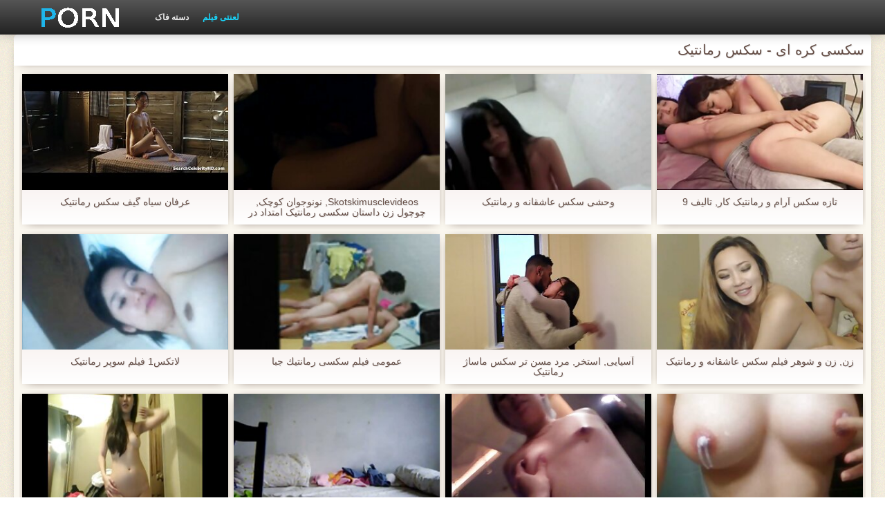

--- FILE ---
content_type: text/html; charset=UTF-8
request_url: https://fa.hujil.com/category/korean
body_size: 11284
content:
<!DOCTYPE html>
<html lang="fa" dir="rtl">
<head>
    <meta http-equiv="Content-Type" content="text/html; charset=UTF-8">
    <meta http-equiv="Content-Language" content="fa">
    <base target="_blank">
    <meta name="viewport" content="width=device-width, initial-scale=1.0">
    <meta http-equiv="X-UA-Compatible" content="IE=edge">
    <title>سکسی کره ای  :::  پورنو پورنو  </title>
    <meta name="description" content=" - Xxx فیلم ها وب سایت آنلاین ">
    <link href="https://fa.hujil.com/img/style.min.css" rel="stylesheet">
	<link href="https://fa.hujil.com//category/korean" rel="canonical"> 
</head>
<body>
<div class="head_wrapper">
	    <div class="bounty_wrapper">
	        <a title="سکس رمانتیک " alt="سکس رمانتیک " class="logo" href="https://fa.hujil.com/"></a>
            <ul class="head_links"><li><a href="https://fa.hujil.com/categoryall.html" title="دسته فاک " class="top-menu__link">دسته فاک </a></li>
<li class="active"><a href="https://fa.hujil.com/newporno.html" title="Новое" class="top-menu__link">لعنتی فیلم </a></li></ul>	    </div>
	</div>

	<div class="bounty_wrapper">
	    <div class="bounty_content_main">
	        	        	
<h1>سکسی کره ای - سکس رمانتیک </h1>
<h2></h2>


	<div id="thumbs" class="thumbs-holder" >
<div class="main_news_holder">
				<div class="main_news" data-action="video-click" >
					<p class="main_news_img">
						<a href="https://fa.hujil.com/link.php" title="عرفان سیاه گیف سکس رمانتیک" >
							<img src="https://fa.hujil.com/media/thumbs/6/v06956.jpg?1625012172" alt="عرفان سیاه گیف سکس رمانتیک" width="320" height="180">
							<span class="play"></span>
						</a>
					</p>
					<div class="main_news_info">
						<a class="link" title="عرفان سیاه گیف سکس رمانتیک" href="https://fa.hujil.com/link.php">عرفان سیاه گیف سکس رمانتیک</a>
											</div>
				</div>
			</div><div class="main_news_holder">
				<div class="main_news" data-action="video-click" >
					<p class="main_news_img">
						<a href="/video/2504/skotskimusclevideos-%D9%86%D9%88%D9%86%D9%88%D8%AC%D9%88%D8%A7%D9%86-%DA%A9%D9%88%DA%86%DA%A9-%DA%86%D9%88%DA%86%D9%88%D9%84-%D8%B2%D9%86-%D8%AF%D8%A7%D8%B3%D8%AA%D8%A7%D9%86-%D8%B3%DA%A9%D8%B3%DB%8C-%D8%B1%D9%85%D8%A7%D9%86%D8%AA%DB%8C%DA%A9-%D8%A7%D9%85%D8%AA%D8%AF%D8%A7%D8%AF-%D8%AF%D8%B1-%D8%A8%D8%B2%D8%B1%DA%AF-%DA%86%D9%88%DA%86%D9%88%D9%84-%D8%B2%D9%86/" title="Skotskimusclevideos, نونوجوان کوچک, چوچول زن داستان سکسی رمانتیک امتداد در بزرگ چوچول زن" >
							<img src="https://fa.hujil.com/media/thumbs/4/v02504.jpg?1624669983" alt="Skotskimusclevideos, نونوجوان کوچک, چوچول زن داستان سکسی رمانتیک امتداد در بزرگ چوچول زن" width="320" height="180">
							<span class="play"></span>
						</a>
					</p>
					<div class="main_news_info">
						<a class="link" title="Skotskimusclevideos, نونوجوان کوچک, چوچول زن داستان سکسی رمانتیک امتداد در بزرگ چوچول زن" href="/video/2504/skotskimusclevideos-%D9%86%D9%88%D9%86%D9%88%D8%AC%D9%88%D8%A7%D9%86-%DA%A9%D9%88%DA%86%DA%A9-%DA%86%D9%88%DA%86%D9%88%D9%84-%D8%B2%D9%86-%D8%AF%D8%A7%D8%B3%D8%AA%D8%A7%D9%86-%D8%B3%DA%A9%D8%B3%DB%8C-%D8%B1%D9%85%D8%A7%D9%86%D8%AA%DB%8C%DA%A9-%D8%A7%D9%85%D8%AA%D8%AF%D8%A7%D8%AF-%D8%AF%D8%B1-%D8%A8%D8%B2%D8%B1%DA%AF-%DA%86%D9%88%DA%86%D9%88%D9%84-%D8%B2%D9%86/">Skotskimusclevideos, نونوجوان کوچک, چوچول زن داستان سکسی رمانتیک امتداد در بزرگ چوچول زن</a>
											</div>
				</div>
			</div><div class="main_news_holder">
				<div class="main_news" data-action="video-click" >
					<p class="main_news_img">
						<a href="https://fa.hujil.com/link.php" title="وحشی سکس عاشقانه و رمانتیک" >
							<img src="https://fa.hujil.com/media/thumbs/1/v03301.jpg?1625013009" alt="وحشی سکس عاشقانه و رمانتیک" width="320" height="180">
							<span class="play"></span>
						</a>
					</p>
					<div class="main_news_info">
						<a class="link" title="وحشی سکس عاشقانه و رمانتیک" href="https://fa.hujil.com/link.php">وحشی سکس عاشقانه و رمانتیک</a>
											</div>
				</div>
			</div><div class="main_news_holder">
				<div class="main_news" data-action="video-click" >
					<p class="main_news_img">
						<a href="/video/559/%D8%AA%D8%A7%D8%B2%D9%87-%D8%B3%DA%A9%D8%B3-%D8%A2%D8%B1%D8%A7%D9%85-%D9%88-%D8%B1%D9%85%D8%A7%D9%86%D8%AA%DB%8C%DA%A9-%DA%A9%D8%A7%D8%B1-%D8%AA%D8%A7%D9%84%DB%8C%D9%81-9/" title="تازه سکس آرام و رمانتیک کار, تالیف 9" >
							<img src="https://fa.hujil.com/media/thumbs/9/v00559.jpg?1625876526" alt="تازه سکس آرام و رمانتیک کار, تالیف 9" width="320" height="180">
							<span class="play"></span>
						</a>
					</p>
					<div class="main_news_info">
						<a class="link" title="تازه سکس آرام و رمانتیک کار, تالیف 9" href="/video/559/%D8%AA%D8%A7%D8%B2%D9%87-%D8%B3%DA%A9%D8%B3-%D8%A2%D8%B1%D8%A7%D9%85-%D9%88-%D8%B1%D9%85%D8%A7%D9%86%D8%AA%DB%8C%DA%A9-%DA%A9%D8%A7%D8%B1-%D8%AA%D8%A7%D9%84%DB%8C%D9%81-9/">تازه سکس آرام و رمانتیک کار, تالیف 9</a>
											</div>
				</div>
			</div><div class="main_news_holder">
				<div class="main_news" data-action="video-click" >
					<p class="main_news_img">
						<a href="/video/2905/%D9%84%D8%A7%D8%AA%DA%A9%D8%B31-%D9%81%DB%8C%D9%84%D9%85-%D8%B3%D9%88%D9%BE%D8%B1-%D8%B1%D9%85%D8%A7%D9%86%D8%AA%DB%8C%DA%A9/" title="لاتکس1 فیلم سوپر رمانتیک" >
							<img src="https://fa.hujil.com/media/thumbs/5/v02905.jpg?1624841979" alt="لاتکس1 فیلم سوپر رمانتیک" width="320" height="180">
							<span class="play"></span>
						</a>
					</p>
					<div class="main_news_info">
						<a class="link" title="لاتکس1 فیلم سوپر رمانتیک" href="/video/2905/%D9%84%D8%A7%D8%AA%DA%A9%D8%B31-%D9%81%DB%8C%D9%84%D9%85-%D8%B3%D9%88%D9%BE%D8%B1-%D8%B1%D9%85%D8%A7%D9%86%D8%AA%DB%8C%DA%A9/">لاتکس1 فیلم سوپر رمانتیک</a>
											</div>
				</div>
			</div><div class="main_news_holder">
				<div class="main_news" data-action="video-click" >
					<p class="main_news_img">
						<a href="/video/7566/%D8%B9%D9%85%D9%88%D9%85%DB%8C-%D9%81%D9%8A%D9%84%D9%85-%D8%B3%D9%83%D8%B3%D9%89-%D8%B1%D9%85%D8%A7%D9%86%D8%AA%D9%8A%D9%83-%D8%AC%D8%A8%D8%A7/" title="عمومی فيلم سكسى رمانتيك جبا" >
							<img src="https://fa.hujil.com/media/thumbs/6/v07566.jpg?1628828825" alt="عمومی فيلم سكسى رمانتيك جبا" width="320" height="180">
							<span class="play"></span>
						</a>
					</p>
					<div class="main_news_info">
						<a class="link" title="عمومی فيلم سكسى رمانتيك جبا" href="/video/7566/%D8%B9%D9%85%D9%88%D9%85%DB%8C-%D9%81%D9%8A%D9%84%D9%85-%D8%B3%D9%83%D8%B3%D9%89-%D8%B1%D9%85%D8%A7%D9%86%D8%AA%D9%8A%D9%83-%D8%AC%D8%A8%D8%A7/">عمومی فيلم سكسى رمانتيك جبا</a>
											</div>
				</div>
			</div><div class="main_news_holder">
				<div class="main_news" data-action="video-click" >
					<p class="main_news_img">
						<a href="/video/3066/%D8%A2%D8%B3%DB%8C%D8%A7%DB%8C%DB%8C-%D8%A7%D8%B3%D8%AA%D8%AE%D8%B1-%D9%85%D8%B1%D8%AF-%D9%85%D8%B3%D9%86-%D8%AA%D8%B1-%D8%B3%DA%A9%D8%B3-%D9%85%D8%A7%D8%B3%D8%A7%DA%98-%D8%B1%D9%85%D8%A7%D9%86%D8%AA%DB%8C%DA%A9/" title="آسیایی, استخر, مرد مسن تر سکس ماساژ رمانتیک" >
							<img src="https://fa.hujil.com/media/thumbs/6/v03066.jpg?1625102135" alt="آسیایی, استخر, مرد مسن تر سکس ماساژ رمانتیک" width="320" height="180">
							<span class="play"></span>
						</a>
					</p>
					<div class="main_news_info">
						<a class="link" title="آسیایی, استخر, مرد مسن تر سکس ماساژ رمانتیک" href="/video/3066/%D8%A2%D8%B3%DB%8C%D8%A7%DB%8C%DB%8C-%D8%A7%D8%B3%D8%AA%D8%AE%D8%B1-%D9%85%D8%B1%D8%AF-%D9%85%D8%B3%D9%86-%D8%AA%D8%B1-%D8%B3%DA%A9%D8%B3-%D9%85%D8%A7%D8%B3%D8%A7%DA%98-%D8%B1%D9%85%D8%A7%D9%86%D8%AA%DB%8C%DA%A9/">آسیایی, استخر, مرد مسن تر سکس ماساژ رمانتیک</a>
											</div>
				</div>
			</div><div class="main_news_holder">
				<div class="main_news" data-action="video-click" >
					<p class="main_news_img">
						<a href="https://fa.hujil.com/link.php" title="زن, زن و شوهر فیلم سکس عاشقانه و رمانتیک" >
							<img src="https://fa.hujil.com/media/thumbs/9/v09089.jpg?1624641284" alt="زن, زن و شوهر فیلم سکس عاشقانه و رمانتیک" width="320" height="180">
							<span class="play"></span>
						</a>
					</p>
					<div class="main_news_info">
						<a class="link" title="زن, زن و شوهر فیلم سکس عاشقانه و رمانتیک" href="https://fa.hujil.com/link.php">زن, زن و شوهر فیلم سکس عاشقانه و رمانتیک</a>
											</div>
				</div>
			</div><div class="main_news_holder">
				<div class="main_news" data-action="video-click" >
					<p class="main_news_img">
						<a href="https://fa.hujil.com/link.php" title="تازه کار, لزبین رمانتیک ترین سکس در اتاق نشیمن" >
							<img src="https://fa.hujil.com/media/thumbs/5/v01855.jpg?1628210225" alt="تازه کار, لزبین رمانتیک ترین سکس در اتاق نشیمن" width="320" height="180">
							<span class="play"></span>
						</a>
					</p>
					<div class="main_news_info">
						<a class="link" title="تازه کار, لزبین رمانتیک ترین سکس در اتاق نشیمن" href="https://fa.hujil.com/link.php">تازه کار, لزبین رمانتیک ترین سکس در اتاق نشیمن</a>
											</div>
				</div>
			</div><div class="main_news_holder">
				<div class="main_news" data-action="video-click" >
					<p class="main_news_img">
						<a href="https://fa.hujil.com/link.php" title="هاردکور-2260 سکس ماساژ رمانتیک" >
							<img src="https://fa.hujil.com/media/thumbs/4/v05124.jpg?1624842762" alt="هاردکور-2260 سکس ماساژ رمانتیک" width="320" height="180">
							<span class="play"></span>
						</a>
					</p>
					<div class="main_news_info">
						<a class="link" title="هاردکور-2260 سکس ماساژ رمانتیک" href="https://fa.hujil.com/link.php">هاردکور-2260 سکس ماساژ رمانتیک</a>
											</div>
				</div>
			</div><div class="main_news_holder">
				<div class="main_news" data-action="video-click" >
					<p class="main_news_img">
						<a href="https://fa.hujil.com/link.php" title="Littleangelsanal سکس گی رمانتیک فلوریدا از طریق" >
							<img src="https://fa.hujil.com/media/thumbs/7/v00787.jpg?1624672610" alt="Littleangelsanal سکس گی رمانتیک فلوریدا از طریق" width="320" height="180">
							<span class="play"></span>
						</a>
					</p>
					<div class="main_news_info">
						<a class="link" title="Littleangelsanal سکس گی رمانتیک فلوریدا از طریق" href="https://fa.hujil.com/link.php">Littleangelsanal سکس گی رمانتیک فلوریدا از طریق</a>
											</div>
				</div>
			</div><div class="main_news_holder">
				<div class="main_news" data-action="video-click" >
					<p class="main_news_img">
						<a href="https://fa.hujil.com/link.php" title="ورزش ها بیب سکس خارجی رمانتیک تلاش می کند از مقعد" >
							<img src="https://fa.hujil.com/media/thumbs/4/v00064.jpg?1624729467" alt="ورزش ها بیب سکس خارجی رمانتیک تلاش می کند از مقعد" width="320" height="180">
							<span class="play"></span>
						</a>
					</p>
					<div class="main_news_info">
						<a class="link" title="ورزش ها بیب سکس خارجی رمانتیک تلاش می کند از مقعد" href="https://fa.hujil.com/link.php">ورزش ها بیب سکس خارجی رمانتیک تلاش می کند از مقعد</a>
											</div>
				</div>
			</div><div class="main_news_holder">
				<div class="main_news" data-action="video-click" >
					<p class="main_news_img">
						<a href="/video/5062/%D9%84%D8%B1%D8%B2%D8%B4-%D9%81%DB%8C%D9%84%D9%85%D8%B3%DA%A9%D8%B3%DB%8C-%D8%B1%D9%85%D8%A7%D9%86%D8%AA%DB%8C%DA%A9-%D8%B7%D9%88%D9%84%D8%A7%D9%86%DB%8C-%D8%AE%D8%A7%D9%86%D9%87/" title="لرزش فیلمسکسی رمانتیک طولانی خانه" >
							<img src="https://fa.hujil.com/media/thumbs/2/v05062.jpg?1629002829" alt="لرزش فیلمسکسی رمانتیک طولانی خانه" width="320" height="180">
							<span class="play"></span>
						</a>
					</p>
					<div class="main_news_info">
						<a class="link" title="لرزش فیلمسکسی رمانتیک طولانی خانه" href="/video/5062/%D9%84%D8%B1%D8%B2%D8%B4-%D9%81%DB%8C%D9%84%D9%85%D8%B3%DA%A9%D8%B3%DB%8C-%D8%B1%D9%85%D8%A7%D9%86%D8%AA%DB%8C%DA%A9-%D8%B7%D9%88%D9%84%D8%A7%D9%86%DB%8C-%D8%AE%D8%A7%D9%86%D9%87/">لرزش فیلمسکسی رمانتیک طولانی خانه</a>
											</div>
				</div>
			</div><div class="main_news_holder">
				<div class="main_news" data-action="video-click" >
					<p class="main_news_img">
						<a href="https://fa.hujil.com/link.php" title="الماس زن سبک و جلف و داستان رمانتیک سکسی Roxy دختر به اشتراک گذاشتن یک دیک" >
							<img src="https://fa.hujil.com/media/thumbs/8/v08618.jpg?1624784256" alt="الماس زن سبک و جلف و داستان رمانتیک سکسی Roxy دختر به اشتراک گذاشتن یک دیک" width="320" height="180">
							<span class="play"></span>
						</a>
					</p>
					<div class="main_news_info">
						<a class="link" title="الماس زن سبک و جلف و داستان رمانتیک سکسی Roxy دختر به اشتراک گذاشتن یک دیک" href="https://fa.hujil.com/link.php">الماس زن سبک و جلف و داستان رمانتیک سکسی Roxy دختر به اشتراک گذاشتن یک دیک</a>
											</div>
				</div>
			</div><div class="main_news_holder">
				<div class="main_news" data-action="video-click" >
					<p class="main_news_img">
						<a href="/video/7037/%D9%85%D9%88%D8%AF%D8%A7%D8%B1-%D8%AE%D8%AF%D9%85%D8%AA%DA%A9%D8%A7%D8%B1-%D9%81%DB%8C%D9%84%D9%85-%D8%B3%DA%A9%D8%B3%DB%8C-%D8%AE%DB%8C%D9%84%DB%8C-%D8%B1%D9%85%D8%A7%D9%86%D8%AA%DB%8C%DA%A9-%D8%B3%D9%87-%D9%86%D9%81%D8%B1%DB%8C-%D8%A8%D8%A7/" title="مودار, خدمتکار, فیلم سکسی خیلی رمانتیک سه نفری با" >
							<img src="https://fa.hujil.com/media/thumbs/7/v07037.jpg?1625446919" alt="مودار, خدمتکار, فیلم سکسی خیلی رمانتیک سه نفری با" width="320" height="180">
							<span class="play"></span>
						</a>
					</p>
					<div class="main_news_info">
						<a class="link" title="مودار, خدمتکار, فیلم سکسی خیلی رمانتیک سه نفری با" href="/video/7037/%D9%85%D9%88%D8%AF%D8%A7%D8%B1-%D8%AE%D8%AF%D9%85%D8%AA%DA%A9%D8%A7%D8%B1-%D9%81%DB%8C%D9%84%D9%85-%D8%B3%DA%A9%D8%B3%DB%8C-%D8%AE%DB%8C%D9%84%DB%8C-%D8%B1%D9%85%D8%A7%D9%86%D8%AA%DB%8C%DA%A9-%D8%B3%D9%87-%D9%86%D9%81%D8%B1%DB%8C-%D8%A8%D8%A7/">مودار, خدمتکار, فیلم سکسی خیلی رمانتیک سه نفری با</a>
											</div>
				</div>
			</div><div class="main_news_holder">
				<div class="main_news" data-action="video-click" >
					<p class="main_news_img">
						<a href="/video/6599/%D8%B9%DB%8C%D8%A7%D8%B4%DB%8C-%D8%B3%DA%A9%D8%B3-%D8%AF%D8%A7%D8%B3%D8%AA%D8%A7%D9%86%DB%8C-%D8%B1%D9%85%D8%A7%D9%86%D8%AA%DB%8C%DA%A9-%D8%AF%D8%B1%D9%85%D8%A7%D9%86%DB%8C/" title="عیاشی سکس داستانی رمانتیک درمانی" >
							<img src="https://fa.hujil.com/media/thumbs/9/v06599.jpg?1624628852" alt="عیاشی سکس داستانی رمانتیک درمانی" width="320" height="180">
							<span class="play"></span>
						</a>
					</p>
					<div class="main_news_info">
						<a class="link" title="عیاشی سکس داستانی رمانتیک درمانی" href="/video/6599/%D8%B9%DB%8C%D8%A7%D8%B4%DB%8C-%D8%B3%DA%A9%D8%B3-%D8%AF%D8%A7%D8%B3%D8%AA%D8%A7%D9%86%DB%8C-%D8%B1%D9%85%D8%A7%D9%86%D8%AA%DB%8C%DA%A9-%D8%AF%D8%B1%D9%85%D8%A7%D9%86%DB%8C/">عیاشی سکس داستانی رمانتیک درمانی</a>
											</div>
				</div>
			</div><div class="main_news_holder">
				<div class="main_news" data-action="video-click" >
					<p class="main_news_img">
						<a href="https://fa.hujil.com/link.php" title="جانگ سکته سکس ماساژ رمانتیک قلبی در Ae-راز رز" >
							<img src="https://fa.hujil.com/media/thumbs/1/v08401.jpg?1627346586" alt="جانگ سکته سکس ماساژ رمانتیک قلبی در Ae-راز رز" width="320" height="180">
							<span class="play"></span>
						</a>
					</p>
					<div class="main_news_info">
						<a class="link" title="جانگ سکته سکس ماساژ رمانتیک قلبی در Ae-راز رز" href="https://fa.hujil.com/link.php">جانگ سکته سکس ماساژ رمانتیک قلبی در Ae-راز رز</a>
											</div>
				</div>
			</div><div class="main_news_holder">
				<div class="main_news" data-action="video-click" >
					<p class="main_news_img">
						<a href="https://fa.hujil.com/link.php" title="زیبا, زیبا, دهید, لباس فیلم عاشقانه رمانتیک سکسی شنا" >
							<img src="https://fa.hujil.com/media/thumbs/5/v03635.jpg?1625103243" alt="زیبا, زیبا, دهید, لباس فیلم عاشقانه رمانتیک سکسی شنا" width="320" height="180">
							<span class="play"></span>
						</a>
					</p>
					<div class="main_news_info">
						<a class="link" title="زیبا, زیبا, دهید, لباس فیلم عاشقانه رمانتیک سکسی شنا" href="https://fa.hujil.com/link.php">زیبا, زیبا, دهید, لباس فیلم عاشقانه رمانتیک سکسی شنا</a>
											</div>
				</div>
			</div><div class="main_news_holder">
				<div class="main_news" data-action="video-click" >
					<p class="main_news_img">
						<a href="/video/1710/%D8%AF%D9%88-%D9%81%DB%8C%D9%84%D9%85-%D8%B1%D9%85%D8%A7%D9%86%D8%AA%DB%8C%DA%A9-%D8%B3%DA%A9%D8%B3%DB%8C-dommes-%D8%A7%D8%B3%D8%AA%D9%81%D8%A7%D8%AF%D9%87-%D8%A7%D8%B2-%D8%AF%D8%AE%D8%AA%D8%B1%D8%A7%D9%86%D9%87/" title="دو, فیلم رمانتیک سکسی dommes استفاده از دخترانه" >
							<img src="https://fa.hujil.com/media/thumbs/0/v01710.jpg?1624765156" alt="دو, فیلم رمانتیک سکسی dommes استفاده از دخترانه" width="320" height="180">
							<span class="play"></span>
						</a>
					</p>
					<div class="main_news_info">
						<a class="link" title="دو, فیلم رمانتیک سکسی dommes استفاده از دخترانه" href="/video/1710/%D8%AF%D9%88-%D9%81%DB%8C%D9%84%D9%85-%D8%B1%D9%85%D8%A7%D9%86%D8%AA%DB%8C%DA%A9-%D8%B3%DA%A9%D8%B3%DB%8C-dommes-%D8%A7%D8%B3%D8%AA%D9%81%D8%A7%D8%AF%D9%87-%D8%A7%D8%B2-%D8%AF%D8%AE%D8%AA%D8%B1%D8%A7%D9%86%D9%87/">دو, فیلم رمانتیک سکسی dommes استفاده از دخترانه</a>
											</div>
				</div>
			</div><div class="main_news_holder">
				<div class="main_news" data-action="video-click" >
					<p class="main_news_img">
						<a href="/video/3630/%D8%A2%D9%84%DB%8C%D8%B4%DB%8C%D8%A7-%D8%A8%D8%A7-%D8%B3%DA%A9%D8%B3-%D8%AF%D8%A7%D8%B3%D8%AA%D8%A7%D9%86%DB%8C-%D8%B1%D9%85%D8%A7%D9%86%D8%AA%DB%8C%DA%A9-%D8%AE%D8%B1%DA%AF%D9%88%D8%B4/" title="آلیشیا با سکس داستانی رمانتیک خرگوش" >
							<img src="https://fa.hujil.com/media/thumbs/0/v03630.jpg?1626657199" alt="آلیشیا با سکس داستانی رمانتیک خرگوش" width="320" height="180">
							<span class="play"></span>
						</a>
					</p>
					<div class="main_news_info">
						<a class="link" title="آلیشیا با سکس داستانی رمانتیک خرگوش" href="/video/3630/%D8%A2%D9%84%DB%8C%D8%B4%DB%8C%D8%A7-%D8%A8%D8%A7-%D8%B3%DA%A9%D8%B3-%D8%AF%D8%A7%D8%B3%D8%AA%D8%A7%D9%86%DB%8C-%D8%B1%D9%85%D8%A7%D9%86%D8%AA%DB%8C%DA%A9-%D8%AE%D8%B1%DA%AF%D9%88%D8%B4/">آلیشیا با سکس داستانی رمانتیک خرگوش</a>
											</div>
				</div>
			</div><div class="main_news_holder">
				<div class="main_news" data-action="video-click" >
					<p class="main_news_img">
						<a href="/video/8516/hausfrau-%D8%AF%D8%B1-%D8%B3%DA%A9%D8%B3-%D8%B1%D9%85%D8%A7%D9%86%D8%AA%DB%8C%DA%A9-%D8%AE%D8%A7%D8%B1%D8%AC%DB%8C-der-oeffentlichen-bushaltestelle-gefickt/" title="Hausfrau در سکس رمانتیک خارجی der oeffentlichen bushaltestelle gefickt" >
							<img src="https://fa.hujil.com/media/thumbs/6/v08516.jpg?1624669998" alt="Hausfrau در سکس رمانتیک خارجی der oeffentlichen bushaltestelle gefickt" width="320" height="180">
							<span class="play"></span>
						</a>
					</p>
					<div class="main_news_info">
						<a class="link" title="Hausfrau در سکس رمانتیک خارجی der oeffentlichen bushaltestelle gefickt" href="/video/8516/hausfrau-%D8%AF%D8%B1-%D8%B3%DA%A9%D8%B3-%D8%B1%D9%85%D8%A7%D9%86%D8%AA%DB%8C%DA%A9-%D8%AE%D8%A7%D8%B1%D8%AC%DB%8C-der-oeffentlichen-bushaltestelle-gefickt/">Hausfrau در سکس رمانتیک خارجی der oeffentlichen bushaltestelle gefickt</a>
											</div>
				</div>
			</div><div class="main_news_holder">
				<div class="main_news" data-action="video-click" >
					<p class="main_news_img">
						<a href="/video/703/%D8%A7%D8%B1%D8%AA%D8%B4-%D8%AF%D8%AE%D8%AA%D8%B1%DA%A9-%D9%85%D8%B9%D8%B5%D9%88%D9%85-analed-%D8%AF%D8%B1-%D8%AD%D8%A7%D9%84%DB%8C-%DA%A9%D9%87-%D8%AF%D8%A7%D9%86%D9%84%D9%88%D8%AF-%D8%B3%DA%A9%D8%B3%DB%8C-%D8%B1%D9%85%D8%A7%D9%86%D8%AA%DB%8C%DA%A9-%D8%B3%D9%88%D8%A7%D8%B1-%D8%A8%D8%B1-%D8%A8%D8%A7%D9%84%D8%A7/" title="ارتش, دخترک معصوم, analed در حالی که دانلود سکسی رمانتیک سوار بر بالا" >
							<img src="https://fa.hujil.com/media/thumbs/3/v00703.jpg?1624559256" alt="ارتش, دخترک معصوم, analed در حالی که دانلود سکسی رمانتیک سوار بر بالا" width="320" height="180">
							<span class="play"></span>
						</a>
					</p>
					<div class="main_news_info">
						<a class="link" title="ارتش, دخترک معصوم, analed در حالی که دانلود سکسی رمانتیک سوار بر بالا" href="/video/703/%D8%A7%D8%B1%D8%AA%D8%B4-%D8%AF%D8%AE%D8%AA%D8%B1%DA%A9-%D9%85%D8%B9%D8%B5%D9%88%D9%85-analed-%D8%AF%D8%B1-%D8%AD%D8%A7%D9%84%DB%8C-%DA%A9%D9%87-%D8%AF%D8%A7%D9%86%D9%84%D9%88%D8%AF-%D8%B3%DA%A9%D8%B3%DB%8C-%D8%B1%D9%85%D8%A7%D9%86%D8%AA%DB%8C%DA%A9-%D8%B3%D9%88%D8%A7%D8%B1-%D8%A8%D8%B1-%D8%A8%D8%A7%D9%84%D8%A7/">ارتش, دخترک معصوم, analed در حالی که دانلود سکسی رمانتیک سوار بر بالا</a>
											</div>
				</div>
			</div><div class="main_news_holder">
				<div class="main_news" data-action="video-click" >
					<p class="main_news_img">
						<a href="/video/8730/%D8%B2%DB%8C%D8%A8%D8%A7-%D9%88-%D8%AF%D9%84%D9%81%D8%B1%DB%8C%D8%A8-%D8%AF%D8%AE%D8%AA%D8%B1-%D9%87%D9%86%D8%AF%DB%8C-%D9%85%DB%8C-%D8%B4%D9%88%D8%AF-%D9%81%DB%8C%D9%84%D9%85-%D8%B3%DA%A9%D8%B3%DB%8C-%D8%AE%DB%8C%D9%84%DB%8C-%D8%B1%D9%85%D8%A7%D9%86%D8%AA%DB%8C%DA%A9-%D9%88-%D8%A8%D9%87-%D8%AF%D8%A7%D9%85-%D8%A7%D9%81%D8%AA%D8%A7%D8%AF%D9%87-%D9%85%DB%8C-%D8%B4%D9%88%D8%AF/" title="زیبا و دلفریب, دختر هندی می شود فیلم سکسی خیلی رمانتیک و به دام افتاده می شود" >
							<img src="https://fa.hujil.com/media/thumbs/0/v08730.jpg?1626917628" alt="زیبا و دلفریب, دختر هندی می شود فیلم سکسی خیلی رمانتیک و به دام افتاده می شود" width="320" height="180">
							<span class="play"></span>
						</a>
					</p>
					<div class="main_news_info">
						<a class="link" title="زیبا و دلفریب, دختر هندی می شود فیلم سکسی خیلی رمانتیک و به دام افتاده می شود" href="/video/8730/%D8%B2%DB%8C%D8%A8%D8%A7-%D9%88-%D8%AF%D9%84%D9%81%D8%B1%DB%8C%D8%A8-%D8%AF%D8%AE%D8%AA%D8%B1-%D9%87%D9%86%D8%AF%DB%8C-%D9%85%DB%8C-%D8%B4%D9%88%D8%AF-%D9%81%DB%8C%D9%84%D9%85-%D8%B3%DA%A9%D8%B3%DB%8C-%D8%AE%DB%8C%D9%84%DB%8C-%D8%B1%D9%85%D8%A7%D9%86%D8%AA%DB%8C%DA%A9-%D9%88-%D8%A8%D9%87-%D8%AF%D8%A7%D9%85-%D8%A7%D9%81%D8%AA%D8%A7%D8%AF%D9%87-%D9%85%DB%8C-%D8%B4%D9%88%D8%AF/">زیبا و دلفریب, دختر هندی می شود فیلم سکسی خیلی رمانتیک و به دام افتاده می شود</a>
											</div>
				</div>
			</div><div class="main_news_holder">
				<div class="main_news" data-action="video-click" >
					<p class="main_news_img">
						<a href="/video/435/%D8%AA%D9%88-%D8%B4%D8%A8%D9%8A%D9%87-%D9%8A%D9%87-%D8%AF%D8%AE%D8%AA%D8%B1-%DA%A9%D9%88%D9%86%D9%8A-%D8%B4%D8%AF%D9%8A-%D8%A8%D9%8A%D8%A7-%D8%A7%D9%8A%D9%86%D8%AC%D8%A7-%D9%88-%D9%85%D9%86%D9%88-%D8%A8%D8%A8%D9%88%D8%B3-%D8%AF%D8%A7%D9%86%D9%84%D9%88%D8%AF-%DA%A9%D9%84%DB%8C%D9%BE-%D8%B3%DA%A9%D8%B3%DB%8C-%D8%B1%D9%85%D8%A7%D9%86%D8%AA%DB%8C%DA%A9/" title="تو شبيه يه دختر کوني شدي بيا اينجا و منو ببوس دانلود کلیپ سکسی رمانتیک" >
							<img src="https://fa.hujil.com/media/thumbs/5/v00435.jpg?1624518202" alt="تو شبيه يه دختر کوني شدي بيا اينجا و منو ببوس دانلود کلیپ سکسی رمانتیک" width="320" height="180">
							<span class="play"></span>
						</a>
					</p>
					<div class="main_news_info">
						<a class="link" title="تو شبيه يه دختر کوني شدي بيا اينجا و منو ببوس دانلود کلیپ سکسی رمانتیک" href="/video/435/%D8%AA%D9%88-%D8%B4%D8%A8%D9%8A%D9%87-%D9%8A%D9%87-%D8%AF%D8%AE%D8%AA%D8%B1-%DA%A9%D9%88%D9%86%D9%8A-%D8%B4%D8%AF%D9%8A-%D8%A8%D9%8A%D8%A7-%D8%A7%D9%8A%D9%86%D8%AC%D8%A7-%D9%88-%D9%85%D9%86%D9%88-%D8%A8%D8%A8%D9%88%D8%B3-%D8%AF%D8%A7%D9%86%D9%84%D9%88%D8%AF-%DA%A9%D9%84%DB%8C%D9%BE-%D8%B3%DA%A9%D8%B3%DB%8C-%D8%B1%D9%85%D8%A7%D9%86%D8%AA%DB%8C%DA%A9/">تو شبيه يه دختر کوني شدي بيا اينجا و منو ببوس دانلود کلیپ سکسی رمانتیک</a>
											</div>
				</div>
			</div><div class="main_news_holder">
				<div class="main_news" data-action="video-click" >
					<p class="main_news_img">
						<a href="/video/9864/%D8%AF%D8%A7%D8%BA-%D8%A7%D8%B3%D8%AA%D9%85%D9%86%D8%A7%D8%A1-%D9%81%DB%8C%D9%84%D9%85-%D8%B3%DA%A9%D8%B3-%D8%B9%D8%A7%D8%B4%D9%82%D8%A7%D9%86%D9%87-%D9%88-%D8%B1%D9%85%D8%A7%D9%86%D8%AA%DB%8C%DA%A9/" title="داغ استمناء فیلم سکس عاشقانه و رمانتیک" >
							<img src="https://fa.hujil.com/media/thumbs/4/v09864.jpg?1625790027" alt="داغ استمناء فیلم سکس عاشقانه و رمانتیک" width="320" height="180">
							<span class="play"></span>
						</a>
					</p>
					<div class="main_news_info">
						<a class="link" title="داغ استمناء فیلم سکس عاشقانه و رمانتیک" href="/video/9864/%D8%AF%D8%A7%D8%BA-%D8%A7%D8%B3%D8%AA%D9%85%D9%86%D8%A7%D8%A1-%D9%81%DB%8C%D9%84%D9%85-%D8%B3%DA%A9%D8%B3-%D8%B9%D8%A7%D8%B4%D9%82%D8%A7%D9%86%D9%87-%D9%88-%D8%B1%D9%85%D8%A7%D9%86%D8%AA%DB%8C%DA%A9/">داغ استمناء فیلم سکس عاشقانه و رمانتیک</a>
											</div>
				</div>
			</div><div class="main_news_holder">
				<div class="main_news" data-action="video-click" >
					<p class="main_news_img">
						<a href="/video/7299/%D8%AE%D9%85-%D9%85%D8%A7%D8%B1%D8%AA%DB%8C%D9%86-%D8%AA%D9%88%D9%86%DB%8C-%D8%AE%D9%88%D8%A7%D9%87%D8%AF-%D8%B3%DA%A9%D8%B3-%D9%85%D8%A7%D8%B3%D8%A7%DA%98-%D8%B1%D9%85%D8%A7%D9%86%D8%AA%DB%8C%DA%A9-%D8%B4%D8%AF/" title="خم مارتین تونی خواهد سکس ماساژ رمانتیک شد" >
							<img src="https://fa.hujil.com/media/thumbs/9/v07299.jpg?1627088658" alt="خم مارتین تونی خواهد سکس ماساژ رمانتیک شد" width="320" height="180">
							<span class="play"></span>
						</a>
					</p>
					<div class="main_news_info">
						<a class="link" title="خم مارتین تونی خواهد سکس ماساژ رمانتیک شد" href="/video/7299/%D8%AE%D9%85-%D9%85%D8%A7%D8%B1%D8%AA%DB%8C%D9%86-%D8%AA%D9%88%D9%86%DB%8C-%D8%AE%D9%88%D8%A7%D9%87%D8%AF-%D8%B3%DA%A9%D8%B3-%D9%85%D8%A7%D8%B3%D8%A7%DA%98-%D8%B1%D9%85%D8%A7%D9%86%D8%AA%DB%8C%DA%A9-%D8%B4%D8%AF/">خم مارتین تونی خواهد سکس ماساژ رمانتیک شد</a>
											</div>
				</div>
			</div><div class="main_news_holder">
				<div class="main_news" data-action="video-click" >
					<p class="main_news_img">
						<a href="/video/402/%D9%85%D9%88%D8%AF%D8%A7%D8%B1-%D8%A8%D8%A7%D8%B2%D8%AF%DB%8C%D8%AF-%D9%81%DB%8C%D9%84%D9%85-%D8%B3%DA%A9%D8%B3-%D8%B1%D9%85%D8%A7%D9%86%D8%AA%DB%8C%DA%A9-%D8%AE%D8%A7%D8%B1%D8%AC%DB%8C/" title="مودار, بازدید فیلم سکس رمانتیک خارجی" >
							<img src="https://fa.hujil.com/media/thumbs/2/v00402.jpg?1625794772" alt="مودار, بازدید فیلم سکس رمانتیک خارجی" width="320" height="180">
							<span class="play"></span>
						</a>
					</p>
					<div class="main_news_info">
						<a class="link" title="مودار, بازدید فیلم سکس رمانتیک خارجی" href="/video/402/%D9%85%D9%88%D8%AF%D8%A7%D8%B1-%D8%A8%D8%A7%D8%B2%D8%AF%DB%8C%D8%AF-%D9%81%DB%8C%D9%84%D9%85-%D8%B3%DA%A9%D8%B3-%D8%B1%D9%85%D8%A7%D9%86%D8%AA%DB%8C%DA%A9-%D8%AE%D8%A7%D8%B1%D8%AC%DB%8C/">مودار, بازدید فیلم سکس رمانتیک خارجی</a>
											</div>
				</div>
			</div><div class="main_news_holder">
				<div class="main_news" data-action="video-click" >
					<p class="main_news_img">
						<a href="/video/8929/%DA%98%D8%A7%D9%BE%D9%86%DB%8C-%D8%AF%D8%A7%D9%86%D9%84%D9%88%D8%AF%D8%B3%DA%A9%D8%B3-%D8%B1%D9%88%D9%85%D8%A7%D9%86%D8%AA%DB%8C%DA%A9-%D8%AE%D9%88%D8%A7%D9%87%D8%B1-%DB%8C%D9%88%D8%B1%DB%8C-fujimura/" title="ژاپنی, دانلودسکس رومانتیک خواهر, یوری Fujimura" >
							<img src="https://fa.hujil.com/media/thumbs/9/v08929.jpg?1626484538" alt="ژاپنی, دانلودسکس رومانتیک خواهر, یوری Fujimura" width="320" height="180">
							<span class="play"></span>
						</a>
					</p>
					<div class="main_news_info">
						<a class="link" title="ژاپنی, دانلودسکس رومانتیک خواهر, یوری Fujimura" href="/video/8929/%DA%98%D8%A7%D9%BE%D9%86%DB%8C-%D8%AF%D8%A7%D9%86%D9%84%D9%88%D8%AF%D8%B3%DA%A9%D8%B3-%D8%B1%D9%88%D9%85%D8%A7%D9%86%D8%AA%DB%8C%DA%A9-%D8%AE%D9%88%D8%A7%D9%87%D8%B1-%DB%8C%D9%88%D8%B1%DB%8C-fujimura/">ژاپنی, دانلودسکس رومانتیک خواهر, یوری Fujimura</a>
											</div>
				</div>
			</div><div class="main_news_holder">
				<div class="main_news" data-action="video-click" >
					<p class="main_news_img">
						<a href="/video/4064/%DA%A9%D9%84%DB%8C%D8%B3%D8%A7-%DA%86%D8%A7%D9%82-%D8%AF%D8%AE%D8%AA%D8%B1-%D8%A7%D8%B3%D8%AA%D9%85%D9%86%D8%A7%D8%A1-%D8%AF%D8%B1-%D8%B3%DA%A9%D8%B3-%D8%B9%D8%A7%D8%B4%D9%82%D8%A7%D9%86%D9%87-%D8%B1%D9%85%D8%A7%D9%86%D8%AA%DB%8C%DA%A9-%D8%B7%D8%A8-%D9%85%DA%A9%D9%85%D9%84-%D9%88-%D8%AC%D8%A7%DB%8C%DA%AF%D8%B2%DB%8C%D9%86/" title="کلیسا, چاق, دختر استمناء در سکس عاشقانه رمانتیک طب مکمل و جایگزین" >
							<img src="https://fa.hujil.com/media/thumbs/4/v04064.jpg?1624545061" alt="کلیسا, چاق, دختر استمناء در سکس عاشقانه رمانتیک طب مکمل و جایگزین" width="320" height="180">
							<span class="play"></span>
						</a>
					</p>
					<div class="main_news_info">
						<a class="link" title="کلیسا, چاق, دختر استمناء در سکس عاشقانه رمانتیک طب مکمل و جایگزین" href="/video/4064/%DA%A9%D9%84%DB%8C%D8%B3%D8%A7-%DA%86%D8%A7%D9%82-%D8%AF%D8%AE%D8%AA%D8%B1-%D8%A7%D8%B3%D8%AA%D9%85%D9%86%D8%A7%D8%A1-%D8%AF%D8%B1-%D8%B3%DA%A9%D8%B3-%D8%B9%D8%A7%D8%B4%D9%82%D8%A7%D9%86%D9%87-%D8%B1%D9%85%D8%A7%D9%86%D8%AA%DB%8C%DA%A9-%D8%B7%D8%A8-%D9%85%DA%A9%D9%85%D9%84-%D9%88-%D8%AC%D8%A7%DB%8C%DA%AF%D8%B2%DB%8C%D9%86/">کلیسا, چاق, دختر استمناء در سکس عاشقانه رمانتیک طب مکمل و جایگزین</a>
											</div>
				</div>
			</div><div class="main_news_holder">
				<div class="main_news" data-action="video-click" >
					<p class="main_news_img">
						<a href="/video/2453/%DA%86%D8%A7%D9%82-%D9%86%D9%88%D8%AC%D9%88%D8%A7%D9%86-%D8%AF%D8%AE%D9%88%D9%84-%D8%AF%D9%88-%D8%AF%D8%A7%D9%86%D9%87-%D8%A6%DB%8C-%D9%85%DB%8C-%D9%81%DB%8C%D9%84%D9%85-%D8%B3%DA%A9%D8%B3%DB%8C-%D8%AE%D8%A7%D8%B1%D8%AC%DB%8C-%D8%B1%D9%85%D8%A7%D9%86%D8%AA%DB%8C%DA%A9-%D8%AE%D9%88%D8%A7%D9%87%D9%85/" title="چاق, نوجوان, دخول دو دانه ئی می فیلم سکسی خارجی رمانتیک خواهم" >
							<img src="https://fa.hujil.com/media/thumbs/3/v02453.jpg?1624690687" alt="چاق, نوجوان, دخول دو دانه ئی می فیلم سکسی خارجی رمانتیک خواهم" width="320" height="180">
							<span class="play"></span>
						</a>
					</p>
					<div class="main_news_info">
						<a class="link" title="چاق, نوجوان, دخول دو دانه ئی می فیلم سکسی خارجی رمانتیک خواهم" href="/video/2453/%DA%86%D8%A7%D9%82-%D9%86%D9%88%D8%AC%D9%88%D8%A7%D9%86-%D8%AF%D8%AE%D9%88%D9%84-%D8%AF%D9%88-%D8%AF%D8%A7%D9%86%D9%87-%D8%A6%DB%8C-%D9%85%DB%8C-%D9%81%DB%8C%D9%84%D9%85-%D8%B3%DA%A9%D8%B3%DB%8C-%D8%AE%D8%A7%D8%B1%D8%AC%DB%8C-%D8%B1%D9%85%D8%A7%D9%86%D8%AA%DB%8C%DA%A9-%D8%AE%D9%88%D8%A7%D9%87%D9%85/">چاق, نوجوان, دخول دو دانه ئی می فیلم سکسی خارجی رمانتیک خواهم</a>
											</div>
				</div>
			</div><div class="main_news_holder">
				<div class="main_news" data-action="video-click" >
					<p class="main_news_img">
						<a href="/video/6537/%DA%86%D8%A7%D9%82-%D8%BA%D8%B1%DB%8C%D8%A8%D9%87-%D8%B1%D8%A7%D8%A8%D8%B7%D9%87-%D8%AC%D9%86%D8%B3%DB%8C-%D9%83%D9%84%D9%8A%D9%BE-%D8%B3%D9%83%D8%B3%D9%8A-%D8%B1%D9%85%D8%A7%D9%86%D8%AA%D9%8A%D9%83-%D9%85%D9%82%D8%B9%D8%AF%DB%8C/" title="چاق, غریبه, رابطه جنسی كليپ سكسي رمانتيك مقعدی" >
							<img src="https://fa.hujil.com/media/thumbs/7/v06537.jpg?1625876532" alt="چاق, غریبه, رابطه جنسی كليپ سكسي رمانتيك مقعدی" width="320" height="180">
							<span class="play"></span>
						</a>
					</p>
					<div class="main_news_info">
						<a class="link" title="چاق, غریبه, رابطه جنسی كليپ سكسي رمانتيك مقعدی" href="/video/6537/%DA%86%D8%A7%D9%82-%D8%BA%D8%B1%DB%8C%D8%A8%D9%87-%D8%B1%D8%A7%D8%A8%D8%B7%D9%87-%D8%AC%D9%86%D8%B3%DB%8C-%D9%83%D9%84%D9%8A%D9%BE-%D8%B3%D9%83%D8%B3%D9%8A-%D8%B1%D9%85%D8%A7%D9%86%D8%AA%D9%8A%D9%83-%D9%85%D9%82%D8%B9%D8%AF%DB%8C/">چاق, غریبه, رابطه جنسی كليپ سكسي رمانتيك مقعدی</a>
											</div>
				</div>
			</div><div class="main_news_holder">
				<div class="main_news" data-action="video-click" >
					<p class="main_news_img">
						<a href="/video/4951/%D8%B9%D9%85%D9%88%D9%85%DB%8C-%D8%B3%DA%A9%D8%B3-%D8%AE%DB%8C%D9%84%DB%8C-%D8%B1%D9%85%D8%A7%D9%86%D8%AA%DB%8C%DA%A9-%D8%B3%D8%A7%D8%AD%D9%84/" title="عمومی, سکس خیلی رمانتیک ساحل" >
							<img src="https://fa.hujil.com/media/thumbs/1/v04951.jpg?1624620421" alt="عمومی, سکس خیلی رمانتیک ساحل" width="320" height="180">
							<span class="play"></span>
						</a>
					</p>
					<div class="main_news_info">
						<a class="link" title="عمومی, سکس خیلی رمانتیک ساحل" href="/video/4951/%D8%B9%D9%85%D9%88%D9%85%DB%8C-%D8%B3%DA%A9%D8%B3-%D8%AE%DB%8C%D9%84%DB%8C-%D8%B1%D9%85%D8%A7%D9%86%D8%AA%DB%8C%DA%A9-%D8%B3%D8%A7%D8%AD%D9%84/">عمومی, سکس خیلی رمانتیک ساحل</a>
											</div>
				</div>
			</div><div class="main_news_holder">
				<div class="main_news" data-action="video-click" >
					<p class="main_news_img">
						<a href="/video/5040/%D8%B3%D8%A8%D8%B2%D9%87-%D8%B3%DA%A9%D8%B3-%D8%B1%D9%85%D8%A7%D9%86%D8%AA%DB%8C%DA%A9-%D9%88-%D8%B9%D8%A7%D8%B4%D9%82%D8%A7%D9%86%D9%87-%D8%AE%D9%88%D8%AF-%D8%A7%D8%B1%D8%B6%D8%A7%DB%8C%DB%8C/" title="سبزه, سکس رمانتیک و عاشقانه خود ارضایی" >
							<img src="https://fa.hujil.com/media/thumbs/0/v05040.jpg?1625016464" alt="سبزه, سکس رمانتیک و عاشقانه خود ارضایی" width="320" height="180">
							<span class="play"></span>
						</a>
					</p>
					<div class="main_news_info">
						<a class="link" title="سبزه, سکس رمانتیک و عاشقانه خود ارضایی" href="/video/5040/%D8%B3%D8%A8%D8%B2%D9%87-%D8%B3%DA%A9%D8%B3-%D8%B1%D9%85%D8%A7%D9%86%D8%AA%DB%8C%DA%A9-%D9%88-%D8%B9%D8%A7%D8%B4%D9%82%D8%A7%D9%86%D9%87-%D8%AE%D9%88%D8%AF-%D8%A7%D8%B1%D8%B6%D8%A7%DB%8C%DB%8C/">سبزه, سکس رمانتیک و عاشقانه خود ارضایی</a>
											</div>
				</div>
			</div><div class="main_news_holder">
				<div class="main_news" data-action="video-click" >
					<p class="main_news_img">
						<a href="/video/7990/%D9%BE%D9%88%D8%AA%D8%A7-locura-%D8%A7%D8%B3%D9%BE%D8%A7%D9%86%DB%8C%D8%A7%DB%8C%DB%8C-%D9%81%D9%84%D8%B2-%D8%AE%D9%86%D8%AF%D9%87-%D8%AF%D8%A7%D8%B1-%D8%B3%DA%A9%D8%B3-%DA%AF%D8%B1%D9%88%D9%87%DB%8C-%D8%B1%D9%85%D8%A7%D9%86%D8%AA%DB%8C%DA%A9/" title="پوتا LOCURA اسپانیایی, فلز, خنده دار سکس گروهی رمانتیک" >
							<img src="https://fa.hujil.com/media/thumbs/0/v07990.jpg?1624596018" alt="پوتا LOCURA اسپانیایی, فلز, خنده دار سکس گروهی رمانتیک" width="320" height="180">
							<span class="play"></span>
						</a>
					</p>
					<div class="main_news_info">
						<a class="link" title="پوتا LOCURA اسپانیایی, فلز, خنده دار سکس گروهی رمانتیک" href="/video/7990/%D9%BE%D9%88%D8%AA%D8%A7-locura-%D8%A7%D8%B3%D9%BE%D8%A7%D9%86%DB%8C%D8%A7%DB%8C%DB%8C-%D9%81%D9%84%D8%B2-%D8%AE%D9%86%D8%AF%D9%87-%D8%AF%D8%A7%D8%B1-%D8%B3%DA%A9%D8%B3-%DA%AF%D8%B1%D9%88%D9%87%DB%8C-%D8%B1%D9%85%D8%A7%D9%86%D8%AA%DB%8C%DA%A9/">پوتا LOCURA اسپانیایی, فلز, خنده دار سکس گروهی رمانتیک</a>
											</div>
				</div>
			</div><div class="main_news_holder">
				<div class="main_news" data-action="video-click" >
					<p class="main_news_img">
						<a href="/video/9094/%DA%A9%D8%A7%D8%B1%D9%85%D9%86-%D8%AF%D8%B1-%D9%85%D9%82%D8%A7%D8%A8%D9%84-%D9%81%DB%8C%D9%84%D9%85-%D9%BE%D9%88%D8%B1%D9%86-%D8%B1%D9%85%D8%A7%D9%86%D8%AA%DB%8C%DA%A9-%D8%A8%DA%A9%DB%8C/" title="کارمن در مقابل فیلم پورن رمانتیک بکی" >
							<img src="https://fa.hujil.com/media/thumbs/4/v09094.jpg?1624727674" alt="کارمن در مقابل فیلم پورن رمانتیک بکی" width="320" height="180">
							<span class="play"></span>
						</a>
					</p>
					<div class="main_news_info">
						<a class="link" title="کارمن در مقابل فیلم پورن رمانتیک بکی" href="/video/9094/%DA%A9%D8%A7%D8%B1%D9%85%D9%86-%D8%AF%D8%B1-%D9%85%D9%82%D8%A7%D8%A8%D9%84-%D9%81%DB%8C%D9%84%D9%85-%D9%BE%D9%88%D8%B1%D9%86-%D8%B1%D9%85%D8%A7%D9%86%D8%AA%DB%8C%DA%A9-%D8%A8%DA%A9%DB%8C/">کارمن در مقابل فیلم پورن رمانتیک بکی</a>
											</div>
				</div>
			</div><div class="main_news_holder">
				<div class="main_news" data-action="video-click" >
					<p class="main_news_img">
						<a href="/video/2948/%D8%A8%D8%B1%D8%B1%D8%B3%DB%8C-%D8%B3%D9%88%D8%A7%D9%84%D8%A7%D8%AA-%D9%81%DB%8C%D9%84%D9%85-%D8%B3%D9%88%D9%BE%D8%B1-%D8%B1%D9%85%D8%A7%D9%86%D8%AA%DB%8C%DA%A9-%D9%86%D9%88%D8%AC%D9%88%D8%A7%D9%86-%D9%84%DB%8C%D8%B3%DB%8C%D8%AF%D9%86-%D9%87%D8%B1-%DB%8C%DA%A9-%D8%A7%D8%B2-%D8%AF%DB%8C%DA%AF%D8%B1-%D9%BE%D8%B3-%D8%A7%D8%B2-%D8%AA%D8%B4%D9%88%DB%8C%D9%82-%DA%A9%D9%86-%D8%AA%D9%85%D8%B1%DB%8C%D9%86/" title="بررسی سوالات فیلم سوپر رمانتیک نوجوان لیسیدن هر یک از دیگر, پس از, تشویق کن, تمرین" >
							<img src="https://fa.hujil.com/media/thumbs/8/v02948.jpg?1624657474" alt="بررسی سوالات فیلم سوپر رمانتیک نوجوان لیسیدن هر یک از دیگر, پس از, تشویق کن, تمرین" width="320" height="180">
							<span class="play"></span>
						</a>
					</p>
					<div class="main_news_info">
						<a class="link" title="بررسی سوالات فیلم سوپر رمانتیک نوجوان لیسیدن هر یک از دیگر, پس از, تشویق کن, تمرین" href="/video/2948/%D8%A8%D8%B1%D8%B1%D8%B3%DB%8C-%D8%B3%D9%88%D8%A7%D9%84%D8%A7%D8%AA-%D9%81%DB%8C%D9%84%D9%85-%D8%B3%D9%88%D9%BE%D8%B1-%D8%B1%D9%85%D8%A7%D9%86%D8%AA%DB%8C%DA%A9-%D9%86%D9%88%D8%AC%D9%88%D8%A7%D9%86-%D9%84%DB%8C%D8%B3%DB%8C%D8%AF%D9%86-%D9%87%D8%B1-%DB%8C%DA%A9-%D8%A7%D8%B2-%D8%AF%DB%8C%DA%AF%D8%B1-%D9%BE%D8%B3-%D8%A7%D8%B2-%D8%AA%D8%B4%D9%88%DB%8C%D9%82-%DA%A9%D9%86-%D8%AA%D9%85%D8%B1%DB%8C%D9%86/">بررسی سوالات فیلم سوپر رمانتیک نوجوان لیسیدن هر یک از دیگر, پس از, تشویق کن, تمرین</a>
											</div>
				</div>
			</div><div class="main_news_holder">
				<div class="main_news" data-action="video-click" >
					<p class="main_news_img">
						<a href="/video/3382/%D8%B4%D9%86%D8%A7-%D8%AF%DB%8C%D8%AF%D9%86%DB%8C-3-%D8%AF%D8%A7%D9%86%D9%84%D9%88%D8%AF-%D9%81%DB%8C%D9%84%D9%85-%D8%B1%D9%85%D8%A7%D9%86%D8%AA%DB%8C%DA%A9-%D8%B3%DA%A9%D8%B3%DB%8C/" title="شنا دیدنی 3 دانلود فیلم رمانتیک سکسی" >
							<img src="https://fa.hujil.com/media/thumbs/2/v03382.jpg?1626222758" alt="شنا دیدنی 3 دانلود فیلم رمانتیک سکسی" width="320" height="180">
							<span class="play"></span>
						</a>
					</p>
					<div class="main_news_info">
						<a class="link" title="شنا دیدنی 3 دانلود فیلم رمانتیک سکسی" href="/video/3382/%D8%B4%D9%86%D8%A7-%D8%AF%DB%8C%D8%AF%D9%86%DB%8C-3-%D8%AF%D8%A7%D9%86%D9%84%D9%88%D8%AF-%D9%81%DB%8C%D9%84%D9%85-%D8%B1%D9%85%D8%A7%D9%86%D8%AA%DB%8C%DA%A9-%D8%B3%DA%A9%D8%B3%DB%8C/">شنا دیدنی 3 دانلود فیلم رمانتیک سکسی</a>
											</div>
				</div>
			</div><div class="main_news_holder">
				<div class="main_news" data-action="video-click" >
					<p class="main_news_img">
						<a href="/video/288/2-%D9%85%D8%A7%D9%85%D8%A7%D9%86-%D8%B3%DA%A9%D8%B3-%D8%B9%D8%A7%D8%B4%D9%82%D8%A7%D9%86%D9%87-%D9%88-%D8%B1%D9%85%D8%A7%D9%86%D8%AA%DB%8C%DA%A9-%D8%A8%D8%A7%D8%B2%DB%8C/" title="2, مامان سکس عاشقانه و رمانتیک بازی" >
							<img src="https://fa.hujil.com/media/thumbs/8/v00288.jpg?1624764186" alt="2, مامان سکس عاشقانه و رمانتیک بازی" width="320" height="180">
							<span class="play"></span>
						</a>
					</p>
					<div class="main_news_info">
						<a class="link" title="2, مامان سکس عاشقانه و رمانتیک بازی" href="/video/288/2-%D9%85%D8%A7%D9%85%D8%A7%D9%86-%D8%B3%DA%A9%D8%B3-%D8%B9%D8%A7%D8%B4%D9%82%D8%A7%D9%86%D9%87-%D9%88-%D8%B1%D9%85%D8%A7%D9%86%D8%AA%DB%8C%DA%A9-%D8%A8%D8%A7%D8%B2%DB%8C/">2, مامان سکس عاشقانه و رمانتیک بازی</a>
											</div>
				</div>
			</div><div class="main_news_holder">
				<div class="main_news" data-action="video-click" >
					<p class="main_news_img">
						<a href="/video/3632/%D8%A8%D9%84%D9%88%D9%86%D8%AF-%D8%A8%D8%B1%D8%AF%D9%87-%D8%AF%D8%A7%D9%86%D9%84%D9%88%D8%AF%D8%B3%DA%A9%D8%B3-%D8%B1%D9%88%D9%85%D8%A7%D9%86%D8%AA%DB%8C%DA%A9-%D8%AF%D8%AE%D8%AA%D8%B1/" title="بلوند, برده, دانلودسکس رومانتیک دختر" >
							<img src="https://fa.hujil.com/media/thumbs/2/v03632.jpg?1624534074" alt="بلوند, برده, دانلودسکس رومانتیک دختر" width="320" height="180">
							<span class="play"></span>
						</a>
					</p>
					<div class="main_news_info">
						<a class="link" title="بلوند, برده, دانلودسکس رومانتیک دختر" href="/video/3632/%D8%A8%D9%84%D9%88%D9%86%D8%AF-%D8%A8%D8%B1%D8%AF%D9%87-%D8%AF%D8%A7%D9%86%D9%84%D9%88%D8%AF%D8%B3%DA%A9%D8%B3-%D8%B1%D9%88%D9%85%D8%A7%D9%86%D8%AA%DB%8C%DA%A9-%D8%AF%D8%AE%D8%AA%D8%B1/">بلوند, برده, دانلودسکس رومانتیک دختر</a>
											</div>
				</div>
			</div><div class="main_news_holder">
				<div class="main_news" data-action="video-click" >
					<p class="main_news_img">
						<a href="/video/5350/%D8%B2%DB%8C%D8%A8%D8%A7-%D9%88-%D8%AF%D9%84%D9%81%D8%B1%DB%8C%D8%A8-%D9%81%DB%8C%D9%84%D9%85-%D8%B3%DA%A9%D8%B3%DB%8C-%D8%AE%D8%A7%D8%B1%D8%AC%DB%8C-%D8%B1%D9%85%D8%A7%D9%86%D8%AA%DB%8C%DA%A9-%D8%AE%D9%88%DA%A9-%D8%AF%D9%85-%D8%AF%D8%AE%D8%AA%D8%B1-fucks-%D8%AF%D8%B1-%D8%A7%D9%84%D8%A7%D8%BA-%D8%A7%D9%88/" title="زیبا و دلفریب, فیلم سکسی خارجی رمانتیک خوک دم دختر fucks در الاغ او" >
							<img src="https://fa.hujil.com/media/thumbs/0/v05350.jpg?1625964331" alt="زیبا و دلفریب, فیلم سکسی خارجی رمانتیک خوک دم دختر fucks در الاغ او" width="320" height="180">
							<span class="play"></span>
						</a>
					</p>
					<div class="main_news_info">
						<a class="link" title="زیبا و دلفریب, فیلم سکسی خارجی رمانتیک خوک دم دختر fucks در الاغ او" href="/video/5350/%D8%B2%DB%8C%D8%A8%D8%A7-%D9%88-%D8%AF%D9%84%D9%81%D8%B1%DB%8C%D8%A8-%D9%81%DB%8C%D9%84%D9%85-%D8%B3%DA%A9%D8%B3%DB%8C-%D8%AE%D8%A7%D8%B1%D8%AC%DB%8C-%D8%B1%D9%85%D8%A7%D9%86%D8%AA%DB%8C%DA%A9-%D8%AE%D9%88%DA%A9-%D8%AF%D9%85-%D8%AF%D8%AE%D8%AA%D8%B1-fucks-%D8%AF%D8%B1-%D8%A7%D9%84%D8%A7%D8%BA-%D8%A7%D9%88/">زیبا و دلفریب, فیلم سکسی خارجی رمانتیک خوک دم دختر fucks در الاغ او</a>
											</div>
				</div>
			</div><div class="main_news_holder">
				<div class="main_news" data-action="video-click" >
					<p class="main_news_img">
						<a href="/video/3754/%D8%A8%D8%B1%D8%A7%DB%8C-marierocks-%D9%88-%D8%AF%DB%8C%D8%B3%DA%A9-%DA%A9%D8%B3-%DA%A9%D8%B1%D8%AF%D9%86-%D8%B1%D9%85%D8%A7%D9%86%D8%AA%DB%8C%DA%A9/" title="برای MARIEROCKS و دیسک کس کردن رمانتیک" >
							<img src="https://fa.hujil.com/media/thumbs/4/v03754.jpg?1624684148" alt="برای MARIEROCKS و دیسک کس کردن رمانتیک" width="320" height="180">
							<span class="play"></span>
						</a>
					</p>
					<div class="main_news_info">
						<a class="link" title="برای MARIEROCKS و دیسک کس کردن رمانتیک" href="/video/3754/%D8%A8%D8%B1%D8%A7%DB%8C-marierocks-%D9%88-%D8%AF%DB%8C%D8%B3%DA%A9-%DA%A9%D8%B3-%DA%A9%D8%B1%D8%AF%D9%86-%D8%B1%D9%85%D8%A7%D9%86%D8%AA%DB%8C%DA%A9/">برای MARIEROCKS و دیسک کس کردن رمانتیک</a>
											</div>
				</div>
			</div><div class="main_news_holder">
				<div class="main_news" data-action="video-click" >
					<p class="main_news_img">
						<a href="/video/3412/supergirl-%D9%85%DB%8C-%D8%B4%D9%88%D8%AF-%D9%81%D9%88%D9%82-%D8%A7%D9%84%D8%B9%D8%A7%D8%AF%D9%87-%D9%87%DB%8C%D8%AC%D8%A7%D9%86-%D9%81%DB%8C%D9%84%D9%85-%D8%B3%DA%A9%D8%B3%DB%8C-%D8%B9%D8%A7%D8%B4%D9%82%D8%A7%D9%86%D9%87-%D8%B1%D9%85%D8%A7%D9%86%D8%AA%DB%8C%DA%A9-%D8%B2%D8%AF%D9%87/" title="Supergirl می شود فوق العاده هیجان فیلم سکسی عاشقانه رمانتیک زده" >
							<img src="https://fa.hujil.com/media/thumbs/2/v03412.jpg?1624617657" alt="Supergirl می شود فوق العاده هیجان فیلم سکسی عاشقانه رمانتیک زده" width="320" height="180">
							<span class="play"></span>
						</a>
					</p>
					<div class="main_news_info">
						<a class="link" title="Supergirl می شود فوق العاده هیجان فیلم سکسی عاشقانه رمانتیک زده" href="/video/3412/supergirl-%D9%85%DB%8C-%D8%B4%D9%88%D8%AF-%D9%81%D9%88%D9%82-%D8%A7%D9%84%D8%B9%D8%A7%D8%AF%D9%87-%D9%87%DB%8C%D8%AC%D8%A7%D9%86-%D9%81%DB%8C%D9%84%D9%85-%D8%B3%DA%A9%D8%B3%DB%8C-%D8%B9%D8%A7%D8%B4%D9%82%D8%A7%D9%86%D9%87-%D8%B1%D9%85%D8%A7%D9%86%D8%AA%DB%8C%DA%A9-%D8%B2%D8%AF%D9%87/">Supergirl می شود فوق العاده هیجان فیلم سکسی عاشقانه رمانتیک زده</a>
											</div>
				</div>
			</div><div class="main_news_holder">
				<div class="main_news" data-action="video-click" >
					<p class="main_news_img">
						<a href="/video/6971/danica-%D9%81%D8%A7%DA%A9-%D8%B3%D8%AE%D8%AA-%D8%B4%D8%AF%D9%87-%D8%AA%D9%88%D8%B3%D8%B7-%D8%B3%DA%A9%D8%B3-%D8%B9%D8%A7%D8%B4%D9%82%D8%A7%D9%86%D9%87-%D9%88-%D8%B1%D9%85%D8%A7%D9%86%D8%AA%DB%8C%DA%A9-%D8%AF%DB%8C%DA%A9-%D9%BE%D8%B3-%D8%A7%D8%B2-%D8%A8%D8%B1%D8%B4-%D9%BE%D8%B3%D8%AA%D8%A7%D9%86/" title="Danica فاک سخت شده توسط سکس عاشقانه و رمانتیک دیک پس از برش پستان" >
							<img src="https://fa.hujil.com/media/thumbs/1/v06971.jpg?1627438158" alt="Danica فاک سخت شده توسط سکس عاشقانه و رمانتیک دیک پس از برش پستان" width="320" height="180">
							<span class="play"></span>
						</a>
					</p>
					<div class="main_news_info">
						<a class="link" title="Danica فاک سخت شده توسط سکس عاشقانه و رمانتیک دیک پس از برش پستان" href="/video/6971/danica-%D9%81%D8%A7%DA%A9-%D8%B3%D8%AE%D8%AA-%D8%B4%D8%AF%D9%87-%D8%AA%D9%88%D8%B3%D8%B7-%D8%B3%DA%A9%D8%B3-%D8%B9%D8%A7%D8%B4%D9%82%D8%A7%D9%86%D9%87-%D9%88-%D8%B1%D9%85%D8%A7%D9%86%D8%AA%DB%8C%DA%A9-%D8%AF%DB%8C%DA%A9-%D9%BE%D8%B3-%D8%A7%D8%B2-%D8%A8%D8%B1%D8%B4-%D9%BE%D8%B3%D8%AA%D8%A7%D9%86/">Danica فاک سخت شده توسط سکس عاشقانه و رمانتیک دیک پس از برش پستان</a>
											</div>
				</div>
			</div><div class="main_news_holder">
				<div class="main_news" data-action="video-click" >
					<p class="main_news_img">
						<a href="/video/2664/%D8%AF%D8%AE%D8%AA%D8%B1-fucks-%D8%AF%D8%B1-%D9%84%D8%A7%D8%BA%D8%B1-%D8%B3%DB%8C%D8%A7%D9%87-%D9%88-%D8%B3%D9%81%DB%8C%D8%AF-%D8%AF%D8%AE%D8%AA%D8%B1-%D8%AF%D8%A7%D9%86%D9%84%D9%88%D8%AF-%DA%A9%D9%84%DB%8C%D9%BE-%D8%B3%DA%A9%D8%B3%DB%8C-%D8%B1%D9%85%D8%A7%D9%86%D8%AA%DB%8C%DA%A9-%D9%81%D8%A7%DA%A9-%D8%AA%D9%88%D8%B3%D8%B7-bwc/" title="دختر Fucks در لاغر سیاه و سفید دختر دانلود کلیپ سکسی رمانتیک فاک توسط Bwc" >
							<img src="https://fa.hujil.com/media/thumbs/4/v02664.jpg?1626051215" alt="دختر Fucks در لاغر سیاه و سفید دختر دانلود کلیپ سکسی رمانتیک فاک توسط Bwc" width="320" height="180">
							<span class="play"></span>
						</a>
					</p>
					<div class="main_news_info">
						<a class="link" title="دختر Fucks در لاغر سیاه و سفید دختر دانلود کلیپ سکسی رمانتیک فاک توسط Bwc" href="/video/2664/%D8%AF%D8%AE%D8%AA%D8%B1-fucks-%D8%AF%D8%B1-%D9%84%D8%A7%D8%BA%D8%B1-%D8%B3%DB%8C%D8%A7%D9%87-%D9%88-%D8%B3%D9%81%DB%8C%D8%AF-%D8%AF%D8%AE%D8%AA%D8%B1-%D8%AF%D8%A7%D9%86%D9%84%D9%88%D8%AF-%DA%A9%D9%84%DB%8C%D9%BE-%D8%B3%DA%A9%D8%B3%DB%8C-%D8%B1%D9%85%D8%A7%D9%86%D8%AA%DB%8C%DA%A9-%D9%81%D8%A7%DA%A9-%D8%AA%D9%88%D8%B3%D8%B7-bwc/">دختر Fucks در لاغر سیاه و سفید دختر دانلود کلیپ سکسی رمانتیک فاک توسط Bwc</a>
											</div>
				</div>
			</div><div class="main_news_holder">
				<div class="main_news" data-action="video-click" >
					<p class="main_news_img">
						<a href="/video/5468/%D8%B2%D9%86%D8%AF%DA%AF%DB%8C-%D9%85%D8%AE%D9%81%DB%8C-%D9%85%D9%86-%D8%B3%DA%A9%D8%B3-%DA%AF%D8%B1%D9%88%D9%87%DB%8C-%D8%B1%D9%85%D8%A7%D9%86%D8%AA%DB%8C%DA%A9-4/" title="زندگی مخفی من سکس گروهی رمانتیک 4" >
							<img src="https://fa.hujil.com/media/thumbs/8/v05468.jpg?1624513625" alt="زندگی مخفی من سکس گروهی رمانتیک 4" width="320" height="180">
							<span class="play"></span>
						</a>
					</p>
					<div class="main_news_info">
						<a class="link" title="زندگی مخفی من سکس گروهی رمانتیک 4" href="/video/5468/%D8%B2%D9%86%D8%AF%DA%AF%DB%8C-%D9%85%D8%AE%D9%81%DB%8C-%D9%85%D9%86-%D8%B3%DA%A9%D8%B3-%DA%AF%D8%B1%D9%88%D9%87%DB%8C-%D8%B1%D9%85%D8%A7%D9%86%D8%AA%DB%8C%DA%A9-4/">زندگی مخفی من سکس گروهی رمانتیک 4</a>
											</div>
				</div>
			</div><div class="main_news_holder">
				<div class="main_news" data-action="video-click" >
					<p class="main_news_img">
						<a href="/video/4966/geile-%D8%A8%D9%87-orte-%D8%AA%D9%88%D8%A7%D9%84%D8%AA-%D8%AF%D8%A7%D9%86%D9%84%D9%88%D8%AF-%D9%81%DB%8C%D9%84%D9%85-%D8%B3%DA%A9%D8%B3-%D8%B1%D9%85%D8%A7%D9%86%D8%AA%DB%8C%DA%A9/" title="GEILE به Orte توالت دانلود فیلم سکس رمانتیک" >
							<img src="https://fa.hujil.com/media/thumbs/6/v04966.jpg?1624782466" alt="GEILE به Orte توالت دانلود فیلم سکس رمانتیک" width="320" height="180">
							<span class="play"></span>
						</a>
					</p>
					<div class="main_news_info">
						<a class="link" title="GEILE به Orte توالت دانلود فیلم سکس رمانتیک" href="/video/4966/geile-%D8%A8%D9%87-orte-%D8%AA%D9%88%D8%A7%D9%84%D8%AA-%D8%AF%D8%A7%D9%86%D9%84%D9%88%D8%AF-%D9%81%DB%8C%D9%84%D9%85-%D8%B3%DA%A9%D8%B3-%D8%B1%D9%85%D8%A7%D9%86%D8%AA%DB%8C%DA%A9/">GEILE به Orte توالت دانلود فیلم سکس رمانتیک</a>
											</div>
				</div>
			</div><div class="main_news_holder">
				<div class="main_news" data-action="video-click" >
					<p class="main_news_img">
						<a href="/video/9641/%D8%B5%D9%86%D8%AF%D9%84%DB%8C-%D9%81%DB%8C%D9%84%D9%85-%D9%BE%D9%88%D8%B1%D9%86-%D8%B1%D9%85%D8%A7%D9%86%D8%AA%DB%8C%DA%A9-gino-fucked/" title="صندلی فیلم پورن رمانتیک gino fucked" >
							<img src="https://fa.hujil.com/media/thumbs/1/v09641.jpg?1628210208" alt="صندلی فیلم پورن رمانتیک gino fucked" width="320" height="180">
							<span class="play"></span>
						</a>
					</p>
					<div class="main_news_info">
						<a class="link" title="صندلی فیلم پورن رمانتیک gino fucked" href="/video/9641/%D8%B5%D9%86%D8%AF%D9%84%DB%8C-%D9%81%DB%8C%D9%84%D9%85-%D9%BE%D9%88%D8%B1%D9%86-%D8%B1%D9%85%D8%A7%D9%86%D8%AA%DB%8C%DA%A9-gino-fucked/">صندلی فیلم پورن رمانتیک gino fucked</a>
											</div>
				</div>
			</div><div class="main_news_holder">
				<div class="main_news" data-action="video-click" >
					<p class="main_news_img">
						<a href="/video/1751/%D8%B3%DB%8C%D9%86%D9%87-%DA%A9%D9%84%D8%A7%D9%86-%D9%85%D8%B4%D8%B1%D9%88%D8%A8-%D9%81%DB%8C%D9%84%D9%85-%D8%B1%D9%85%D8%A7%D9%86%D8%AA%DB%8C%DA%A9-%D8%B3%DA%A9%D8%B3%DB%8C-%D8%A7%D9%84%DA%A9%D9%84%DB%8C-leeanna-%D9%82%D9%84%D8%A8-%D8%A8%D8%A7-%D8%AE%DB%8C%D8%A7%D8%B1/" title="سینه کلان, مشروب فیلم رمانتیک سکسی الکلی Leeanna قلب با خیار" >
							<img src="https://fa.hujil.com/media/thumbs/1/v01751.jpg?1624625047" alt="سینه کلان, مشروب فیلم رمانتیک سکسی الکلی Leeanna قلب با خیار" width="320" height="180">
							<span class="play"></span>
						</a>
					</p>
					<div class="main_news_info">
						<a class="link" title="سینه کلان, مشروب فیلم رمانتیک سکسی الکلی Leeanna قلب با خیار" href="/video/1751/%D8%B3%DB%8C%D9%86%D9%87-%DA%A9%D9%84%D8%A7%D9%86-%D9%85%D8%B4%D8%B1%D9%88%D8%A8-%D9%81%DB%8C%D9%84%D9%85-%D8%B1%D9%85%D8%A7%D9%86%D8%AA%DB%8C%DA%A9-%D8%B3%DA%A9%D8%B3%DB%8C-%D8%A7%D9%84%DA%A9%D9%84%DB%8C-leeanna-%D9%82%D9%84%D8%A8-%D8%A8%D8%A7-%D8%AE%DB%8C%D8%A7%D8%B1/">سینه کلان, مشروب فیلم رمانتیک سکسی الکلی Leeanna قلب با خیار</a>
											</div>
				</div>
			</div><div class="main_news_holder">
				<div class="main_news" data-action="video-click" >
					<p class="main_news_img">
						<a href="/video/4380/%D9%87%DB%8C%D8%AF%D8%B1%D8%A7%D8%AA%D8%A7%D8%B3%DB%8C%D9%88%D9%86-%DA%AF%DB%8C%D9%81-%D8%B3%DA%A9%D8%B3-%D8%B1%D9%85%D8%A7%D9%86%D8%AA%DB%8C%DA%A9-%D9%84%D8%A7%DA%A9%D9%88%D9%86%DB%8C%DA%A9-fyst69/" title="هیدراتاسیون گیف سکس رمانتیک لاکونیک fyst69" >
							<img src="https://fa.hujil.com/media/thumbs/0/v04380.jpg?1624740211" alt="هیدراتاسیون گیف سکس رمانتیک لاکونیک fyst69" width="320" height="180">
							<span class="play"></span>
						</a>
					</p>
					<div class="main_news_info">
						<a class="link" title="هیدراتاسیون گیف سکس رمانتیک لاکونیک fyst69" href="/video/4380/%D9%87%DB%8C%D8%AF%D8%B1%D8%A7%D8%AA%D8%A7%D8%B3%DB%8C%D9%88%D9%86-%DA%AF%DB%8C%D9%81-%D8%B3%DA%A9%D8%B3-%D8%B1%D9%85%D8%A7%D9%86%D8%AA%DB%8C%DA%A9-%D9%84%D8%A7%DA%A9%D9%88%D9%86%DB%8C%DA%A9-fyst69/">هیدراتاسیون گیف سکس رمانتیک لاکونیک fyst69</a>
											</div>
				</div>
			</div><div class="main_news_holder">
				<div class="main_news" data-action="video-click" >
					<p class="main_news_img">
						<a href="/video/1445/%D8%B3%D8%A7%D8%AA%D9%86-%D8%B4%D9%84%D9%88%D8%A7%D8%B1-%D8%B3%DA%A9%D8%B3-%D8%B9%D8%A7%D8%B4%D9%82%D8%A7%D9%86%D9%87-%D9%88-%D8%B1%D9%85%D8%A7%D9%86%D8%AA%DB%8C%DA%A9-%D8%B3%D9%87-%D8%AA%DA%A9%D9%87/" title="ساتن شلوار سکس عاشقانه و رمانتیک سه تکه" >
							<img src="https://fa.hujil.com/media/thumbs/5/v01445.jpg?1624715221" alt="ساتن شلوار سکس عاشقانه و رمانتیک سه تکه" width="320" height="180">
							<span class="play"></span>
						</a>
					</p>
					<div class="main_news_info">
						<a class="link" title="ساتن شلوار سکس عاشقانه و رمانتیک سه تکه" href="/video/1445/%D8%B3%D8%A7%D8%AA%D9%86-%D8%B4%D9%84%D9%88%D8%A7%D8%B1-%D8%B3%DA%A9%D8%B3-%D8%B9%D8%A7%D8%B4%D9%82%D8%A7%D9%86%D9%87-%D9%88-%D8%B1%D9%85%D8%A7%D9%86%D8%AA%DB%8C%DA%A9-%D8%B3%D9%87-%D8%AA%DA%A9%D9%87/">ساتن شلوار سکس عاشقانه و رمانتیک سه تکه</a>
											</div>
				</div>
			</div><div class="main_news_holder">
				<div class="main_news" data-action="video-click" >
					<p class="main_news_img">
						<a href="/video/325/%D8%B3%D8%A7%D9%85%D8%A7%D9%86%D8%AA%D8%A7-%D8%B1%D8%A7%D9%86-%D9%88-cherie-deville-%D8%AF%D8%B1-%D9%85%D8%A7%D9%85%D8%A7%D9%86-%D9%88-%D8%AF%D8%AE%D8%AA%D8%B1-%D8%B3%DA%A9%D8%B3-%D8%AE%D8%A7%D8%B1%D8%AC%DB%8C-%D8%B1%D9%85%D8%A7%D9%86%D8%AA%DB%8C%DA%A9/" title="سامانتا ران و Cherie Deville در مامان و دختر سکس خارجی رمانتیک" >
							<img src="https://fa.hujil.com/media/thumbs/5/v00325.jpg?1624548601" alt="سامانتا ران و Cherie Deville در مامان و دختر سکس خارجی رمانتیک" width="320" height="180">
							<span class="play"></span>
						</a>
					</p>
					<div class="main_news_info">
						<a class="link" title="سامانتا ران و Cherie Deville در مامان و دختر سکس خارجی رمانتیک" href="/video/325/%D8%B3%D8%A7%D9%85%D8%A7%D9%86%D8%AA%D8%A7-%D8%B1%D8%A7%D9%86-%D9%88-cherie-deville-%D8%AF%D8%B1-%D9%85%D8%A7%D9%85%D8%A7%D9%86-%D9%88-%D8%AF%D8%AE%D8%AA%D8%B1-%D8%B3%DA%A9%D8%B3-%D8%AE%D8%A7%D8%B1%D8%AC%DB%8C-%D8%B1%D9%85%D8%A7%D9%86%D8%AA%DB%8C%DA%A9/">سامانتا ران و Cherie Deville در مامان و دختر سکس خارجی رمانتیک</a>
											</div>
				</div>
			</div><div class="main_news_holder">
				<div class="main_news" data-action="video-click" >
					<p class="main_news_img">
						<a href="/video/8654/%D8%AF%D9%88%D8%B3%D8%AA%D8%A7%D9%86-%D8%AF%D8%B1-%D8%A2%D8%BA%D9%88%D8%B4-%D8%AF%D8%B1-%D9%85%D8%A7%D8%B4%DB%8C%D9%86-%D9%81%DB%8C%D9%84%D9%85-%D8%B1%D9%85%D8%A7%D9%86%D8%AA%DB%8C%DA%A9-%D8%B3%DA%A9%D8%B3%DB%8C-%D9%84%DB%8C%D9%85%D9%88%D8%B2%DB%8C%D9%86/" title="دوستان در آغوش در ماشین فیلم رمانتیک سکسی لیموزین" >
							<img src="https://fa.hujil.com/media/thumbs/4/v08654.jpg?1624787082" alt="دوستان در آغوش در ماشین فیلم رمانتیک سکسی لیموزین" width="320" height="180">
							<span class="play"></span>
						</a>
					</p>
					<div class="main_news_info">
						<a class="link" title="دوستان در آغوش در ماشین فیلم رمانتیک سکسی لیموزین" href="/video/8654/%D8%AF%D9%88%D8%B3%D8%AA%D8%A7%D9%86-%D8%AF%D8%B1-%D8%A2%D8%BA%D9%88%D8%B4-%D8%AF%D8%B1-%D9%85%D8%A7%D8%B4%DB%8C%D9%86-%D9%81%DB%8C%D9%84%D9%85-%D8%B1%D9%85%D8%A7%D9%86%D8%AA%DB%8C%DA%A9-%D8%B3%DA%A9%D8%B3%DB%8C-%D9%84%DB%8C%D9%85%D9%88%D8%B2%DB%8C%D9%86/">دوستان در آغوش در ماشین فیلم رمانتیک سکسی لیموزین</a>
											</div>
				</div>
			</div><div class="main_news_holder">
				<div class="main_news" data-action="video-click" >
					<p class="main_news_img">
						<a href="/video/6216/%D9%88%D8%A8-%D9%81%DB%8C%D9%84%D9%85-%D8%B3%DA%A9%D8%B3-%D8%B9%D8%A7%D8%B4%D9%82%D8%A7%D9%86%D9%87-%D9%88-%D8%B1%D9%85%D8%A7%D9%86%D8%AA%DB%8C%DA%A9-%DA%A9%D9%85-168/" title="وب فیلم سکس عاشقانه و رمانتیک کم 168" >
							<img src="https://fa.hujil.com/media/thumbs/6/v06216.jpg?1628390913" alt="وب فیلم سکس عاشقانه و رمانتیک کم 168" width="320" height="180">
							<span class="play"></span>
						</a>
					</p>
					<div class="main_news_info">
						<a class="link" title="وب فیلم سکس عاشقانه و رمانتیک کم 168" href="/video/6216/%D9%88%D8%A8-%D9%81%DB%8C%D9%84%D9%85-%D8%B3%DA%A9%D8%B3-%D8%B9%D8%A7%D8%B4%D9%82%D8%A7%D9%86%D9%87-%D9%88-%D8%B1%D9%85%D8%A7%D9%86%D8%AA%DB%8C%DA%A9-%DA%A9%D9%85-168/">وب فیلم سکس عاشقانه و رمانتیک کم 168</a>
											</div>
				</div>
			</div>   
	
       
		<nav class="pagination-container">
				<li class="pagination__item pagination__item delta1">		</li>				</nav>
	</div>

<div class="thumbs-holder">
	<h2>سکس رمانتیک موضوعات :</h2>
<div class="navigation_main">	
<a href="https://fa.hujil.com/category/amateur/" title="صفحه اصلی انجمن" data-action="category-click" >صفحه اصلی انجمن</a>	<a href="https://fa.hujil.com/category/hd/" title="Hd" data-action="category-click" >Hd</a>	<a href="https://fa.hujil.com/category/teens/" title="بلوند, برهنه" data-action="category-click" >بلوند, برهنه</a>	<a href="https://fa.hujil.com/category/asian/" title="آسیایی" data-action="category-click" >آسیایی</a>	<a href="https://fa.hujil.com/category/matures/" title="قدیمی, تصویری" data-action="category-click" >قدیمی, تصویری</a>	<a href="https://fa.hujil.com/category/milf/" title="سکسی بانوی داغ" data-action="category-click" >سکسی بانوی داغ</a>	<a href="https://fa.hujil.com/category/blowjobs/" title="خورد دیک" data-action="category-click" >خورد دیک</a>	<a href="https://fa.hujil.com/category/big_boobs/" title="مشاعره کامل" data-action="category-click" >مشاعره کامل</a>	<a href="https://fa.hujil.com/category/hardcore/" title="انجمن داغ" data-action="category-click" >انجمن داغ</a>	<a href="https://fa.hujil.com/category/cumshots/" title="انزال در خانه" data-action="category-click" >انزال در خانه</a>	<a href="https://fa.hujil.com/category/anal/" title="داغ مقعد" data-action="category-click" >داغ مقعد</a>	<a href="https://fa.hujil.com/category/masturbation/" title="سکسی خود ارضایی" data-action="category-click" >سکسی خود ارضایی</a>	<a href="https://fa.hujil.com/category/japanese/" title="ژاپنی" data-action="category-click" >ژاپنی</a>	<a href="https://fa.hujil.com/category/pussy/" title="مهبل" data-action="category-click" >مهبل</a>	<a href="https://fa.hujil.com/category/voyeur/" title="فرشته" data-action="category-click" >فرشته</a>	<a href="https://fa.hujil.com/category/old+young/" title="پیر+نوجوان" data-action="category-click" >پیر+نوجوان</a>	<a href="https://fa.hujil.com/category/babes/" title="بررسی سوالات هیجان زده" data-action="category-click" >بررسی سوالات هیجان زده</a>	<a href="https://fa.hujil.com/category/wife/" title="همسر" data-action="category-click" >همسر</a>	<a href="https://fa.hujil.com/category/public_nudity/" title="عمومی, عریانی" data-action="category-click" >عمومی, عریانی</a>	<a href="https://fa.hujil.com/category/grannies/" title="مادر بزرگ" data-action="category-click" >مادر بزرگ</a>	<a href="https://fa.hujil.com/category/bbw/" title="چربی سکسی" data-action="category-click" >چربی سکسی</a>	<a href="https://fa.hujil.com/category/blondes/" title="مو بور سکسی" data-action="category-click" >مو بور سکسی</a>	<a href="https://fa.hujil.com/category/lesbians/" title="لزبین برهنه" data-action="category-click" >لزبین برهنه</a>	<a href="https://fa.hujil.com/category/interracial/" title="بین نژادهای مختلف" data-action="category-click" >بین نژادهای مختلف</a>	<a href="https://fa.hujil.com/category/hidden_cams/" title="دوربین مخفی, انجمن" data-action="category-click" >دوربین مخفی, انجمن</a>	<a href="https://fa.hujil.com/category/brunettes/" title="Brunettes داغ" data-action="category-click" >Brunettes داغ</a>	<a href="https://fa.hujil.com/category/german/" title="سکسی آلمانی" data-action="category-click" >سکسی آلمانی</a>	<a href="https://fa.hujil.com/category/femdom/" title="زن سروری" data-action="category-click" >زن سروری</a>	<a href="https://fa.hujil.com/category/creampie/" title="کرم پای" data-action="category-click" >کرم پای</a>	<a href="https://fa.hujil.com/category/handjobs/" title="سکسی" data-action="category-click" >سکسی</a>	<a href="https://fa.hujil.com/category/bdsm/" title="بدسم, شیوه زندگی" data-action="category-click" >بدسم, شیوه زندگی</a>	<a href="https://fa.hujil.com/category/tits/" title="دختران سکسی" data-action="category-click" >دختران سکسی</a>	<a href="https://fa.hujil.com/category/facials/" title="سکسی فیشال" data-action="category-click" >سکسی فیشال</a>	<a href="https://fa.hujil.com/category/pov/" title="سکسی" data-action="category-click" >سکسی</a>	<a href="https://fa.hujil.com/category/hairy/" title="سکسی مودار" data-action="category-click" >سکسی مودار</a>	<a href="https://fa.hujil.com/category/sex_toys/" title="اسباب بازی های جنسی, فیلم" data-action="category-click" >اسباب بازی های جنسی, فیلم</a>	<a href="https://fa.hujil.com/category/flashing/" title="سکسی فلاش" data-action="category-click" >سکسی فلاش</a>	<a href="https://fa.hujil.com/category/pornstars/" title="رایگان پورنو" data-action="category-click" >رایگان پورنو</a>	<a href="https://fa.hujil.com/category/group_sex/" title="گروه جنسیت" data-action="category-click" >گروه جنسیت</a>	<a href="https://fa.hujil.com/category/threesomes/" title="رابطه جنسی در تروی" data-action="category-click" >رابطه جنسی در تروی</a>	<a href="https://fa.hujil.com/category/stockings/" title="فتیش, لباس زیر زنانه" data-action="category-click" >فتیش, لباس زیر زنانه</a>	<a href="https://fa.hujil.com/category/webcams/" title="پورنو وب کم" data-action="category-click" >پورنو وب کم</a>	<a href="https://fa.hujil.com/category/cuckold/" title="زن قحبه" data-action="category-click" >زن قحبه</a>	<a href="https://fa.hujil.com/category/black+ebony/" title="سیاه جنسیت" data-action="category-click" >سیاه جنسیت</a>	<a href="https://fa.hujil.com/category/celebrities/" title="افراد مشهور سکسی" data-action="category-click" >افراد مشهور سکسی</a>	<a href="https://fa.hujil.com/category/close-ups/" title="نزدیک یو پی اس" data-action="category-click" >نزدیک یو پی اس</a>	<a href="https://fa.hujil.com/category/french/" title="فرانسوی" data-action="category-click" >فرانسوی</a>	<a href="https://fa.hujil.com/category/big_cock/" title="طولانی دیک پورنو" data-action="category-click" >طولانی دیک پورنو</a>	<a href="https://fa.hujil.com/category/mom/" title="مامان" data-action="category-click" >مامان</a>	<a href="https://fa.hujil.com/category/upskirts/" title="زیر دامن" data-action="category-click" >زیر دامن</a>	<a href="https://fa.hujil.com/category/dildo/" title="کیر مصنوعی" data-action="category-click" >کیر مصنوعی</a>	<a href="https://fa.hujil.com/category/vintage/" title="كلاسيك xxx" data-action="category-click" >كلاسيك xxx</a>	<a href="https://fa.hujil.com/category/indian/" title="سکسی هندی" data-action="category-click" >سکسی هندی</a>	<a href="https://fa.hujil.com/category/softcore/" title="فیلم وابسته به عشق شهوانی" data-action="category-click" >فیلم وابسته به عشق شهوانی</a>	<a href="https://fa.hujil.com/category/latin/" title="داغ لاتین" data-action="category-click" >داغ لاتین</a>	<a href="https://fa.hujil.com/category/squirting/" title="انزال زن" data-action="category-click" >انزال زن</a>	<a href="https://fa.hujil.com/category/british/" title="سکسی انگلیسی" data-action="category-click" >سکسی انگلیسی</a>	<a href="https://fa.hujil.com/category/orgasms/" title="ارگاسم" data-action="category-click" >ارگاسم</a>	<a href="https://fa.hujil.com/category/beach/" title="ساحل سکسی" data-action="category-click" >ساحل سکسی</a>	<a href="https://fa.hujil.com/category/outdoor/" title="داغ برهنه" data-action="category-click" >داغ برهنه</a>	<a href="https://fa.hujil.com/category/fingering/" title="سکسی, انگشت" data-action="category-click" >سکسی, انگشت</a>	<a href="https://fa.hujil.com/category/european/" title="اروپا" data-action="category-click" >اروپا</a>	<a href="https://fa.hujil.com/category/shemales/" title="باشگاه مهندسان دختر فاک" data-action="category-click" >باشگاه مهندسان دختر فاک</a>	<a href="https://fa.hujil.com/category/arab/" title="انجمن عربی" data-action="category-click" >انجمن عربی</a>	<a href="https://fa.hujil.com/category/bbc/" title="سیاه جنسیت" data-action="category-click" >سیاه جنسیت</a>	<a href="https://fa.hujil.com/category/lingerie/" title="لباس زیر زنانه سکسی" data-action="category-click" >لباس زیر زنانه سکسی</a>	<a href="https://fa.hujil.com/category/swingers/" title="هوسران" data-action="category-click" >هوسران</a>	<a href="https://fa.hujil.com/category/big_butts/" title="ته بزرگ جنسیت" data-action="category-click" >ته بزرگ جنسیت</a>	<a href="https://fa.hujil.com/category/massage/" title="ماساژ" data-action="category-click" >ماساژ</a>	<a href="https://fa.hujil.com/category/gangbang/" title="سکسی, باند تبهکار" data-action="category-click" >سکسی, باند تبهکار</a>	<a href="https://fa.hujil.com/category/foot_fetish/" title="پا, طلسم وان" data-action="category-click" >پا, طلسم وان</a>	<a href="https://fa.hujil.com/category/female_choice/" title="انتخاب زن" data-action="category-click" >انتخاب زن</a>	<a href="https://fa.hujil.com/category/redheads/" title="موقرمزها" data-action="category-click" >موقرمزها</a>	<a href="https://fa.hujil.com/category/russian/" title="سکسی روسی" data-action="category-click" >سکسی روسی</a>	<a href="https://fa.hujil.com/category/thai/" title="سکسی تایلندی" data-action="category-click" >سکسی تایلندی</a>	<a href="https://fa.hujil.com/category/party/" title="سکسی, پارتی" data-action="category-click" >سکسی, پارتی</a>	<a href="https://fa.hujil.com/category/young/" title="داغ نوجوان" data-action="category-click" >داغ نوجوان</a>	<a href="https://fa.hujil.com/category/nipples/" title="نوک سینه سکسی" data-action="category-click" >نوک سینه سکسی</a>	<a href="https://fa.hujil.com/category/strapon/" title="سکسی" data-action="category-click" >سکسی</a>	<a href="https://fa.hujil.com/category/small_tits/" title="ریز ممه" data-action="category-click" >ریز ممه</a>	<a href="https://fa.hujil.com/category/orgy/" title="عیاشی جنسی" data-action="category-click" >عیاشی جنسی</a>	<a href="https://fa.hujil.com/category/college/" title="کالج" data-action="category-click" >کالج</a>	<a href="https://fa.hujil.com/category/cheating/" title="انجمن تخصصی آیفون" data-action="category-click" >انجمن تخصصی آیفون</a>	<a href="https://fa.hujil.com/category/fisting/" title="سکسی, مشت کردن" data-action="category-click" >سکسی, مشت کردن</a>	<a href="https://fa.hujil.com/category/gaping/" title="سکسی, خمیازه" data-action="category-click" >سکسی, خمیازه</a>	<a href="https://fa.hujil.com/category/striptease/" title="سکسی, استریپتیز" data-action="category-click" >سکسی, استریپتیز</a>	<a href="https://fa.hujil.com/category/doggy_style/" title="سبک سگی" data-action="category-click" >سبک سگی</a>	<a href="https://fa.hujil.com/category/slave/" title="برده" data-action="category-click" >برده</a>	<a href="https://fa.hujil.com/category/compilation/" title="سکسی, تالیف" data-action="category-click" >سکسی, تالیف</a>	<a href="https://fa.hujil.com/category/face_sitting/" title="نشستن به صورت" data-action="category-click" >نشستن به صورت</a>	<a href="https://fa.hujil.com/category/castings/" title="ریخته گری سکسی" data-action="category-click" >ریخته گری سکسی</a>	<a href="https://fa.hujil.com/category/mistress/" title="دلبر" data-action="category-click" >دلبر</a>	<a href="https://fa.hujil.com/category/bisexuals/" title="Bisex, هوسران" data-action="category-click" >Bisex, هوسران</a>	<a href="https://fa.hujil.com/category/skinny/" title="لاغر" data-action="category-click" >لاغر</a>	<a href="https://fa.hujil.com/category/funny/" title="خنده دار" data-action="category-click" >خنده دار</a>	<a href="https://fa.hujil.com/category/turkish/" title="ترکی" data-action="category-click" >ترکی</a>	<a href="https://fa.hujil.com/category/chinese/" title="چینی" data-action="category-click" >چینی</a>	<a href="https://fa.hujil.com/category/czech/" title="چک" data-action="category-click" >چک</a>	<a href="https://fa.hujil.com/category/couple/" title="سکسی زن و شوهر" data-action="category-click" >سکسی زن و شوهر</a>	<a href="https://fa.hujil.com/category/kissing/" title="سکسی بوسیدن" data-action="category-click" >سکسی بوسیدن</a>	<a href="https://fa.hujil.com/category/cartoons/" title="کارتون" data-action="category-click" >کارتون</a>	<a href="https://fa.hujil.com/category/pantyhose/" title="جوراب شلواری" data-action="category-click" >جوراب شلواری</a>	<a href="https://fa.hujil.com/category/joi/" title="راهنمای حرکت تند و سریع" data-action="category-click" >راهنمای حرکت تند و سریع</a>	<a href="https://fa.hujil.com/category/bondage/" title="پورنو اسارت" data-action="category-click" >پورنو اسارت</a>	<a href="https://fa.hujil.com/category/showers/" title="دوش سکسی" data-action="category-click" >دوش سکسی</a>	<a href="https://fa.hujil.com/category/spanking/" title="سکسی, در کونی" data-action="category-click" >سکسی, در کونی</a>	<a href="https://fa.hujil.com/category/double_penetration/" title="دخول دو دانه ئی" data-action="category-click" >دخول دو دانه ئی</a>	<a href="https://fa.hujil.com/category/cougars/" title="سکسی مامان" data-action="category-click" >سکسی مامان</a>	<a href="https://fa.hujil.com/category/bukkake/" title="بوکاکی" data-action="category-click" >بوکاکی</a>	<a href="https://fa.hujil.com/category/hentai/" title="هنتای" data-action="category-click" >هنتای</a>	<a href="https://fa.hujil.com/category/italian/" title="ایتالیایی" data-action="category-click" >ایتالیایی</a>	<a href="https://fa.hujil.com/category/deep_throats/" title="عمیق در گلو, گلو" data-action="category-click" >عمیق در گلو, گلو</a>	<a href="https://fa.hujil.com/category/ladyboys/" title="برهنه, ایزک" data-action="category-click" >برهنه, ایزک</a>	<a href="https://fa.hujil.com/category/teacher/" title="معلم" data-action="category-click" >معلم</a>	<a href="https://fa.hujil.com/category/big_cocks/" title="خروس بزرگ" data-action="category-click" >خروس بزرگ</a>	<a href="https://fa.hujil.com/category/vibrator/" title="ویبراتور" data-action="category-click" >ویبراتور</a>	<a href="https://fa.hujil.com/category/korean/" title="سکسی کره ای" data-action="category-click" >سکسی کره ای</a>	<a href="https://fa.hujil.com/category/homemade/" title="خانگی" data-action="category-click" >خانگی</a>	<a href="https://fa.hujil.com/category/cunnilingus/" title="سکسی و چوچوله بازبان و دهان" data-action="category-click" >سکسی و چوچوله بازبان و دهان</a>	<a href="https://fa.hujil.com/category/brazilian/" title="برزیلی" data-action="category-click" >برزیلی</a>	
</div>
</div>

    		</div>

            		        <div class="popular_block">
        	<div class="popularblockopis">
    			<div>داغ  </div>
        	</div>
        </div>
        	
	    <div class="footer">
						<br>18+. همه بررسی سوالات سکسی بیش از 21 سال. همه مواد از منابع رایگان گرفته شده و می تواند به درخواست دارنده حق تکثیر حذف.  <a href="https://fa.hujil.com/">صفحه اصلی بزرگسالان </a>
		</div>
	</div>





</body></html>